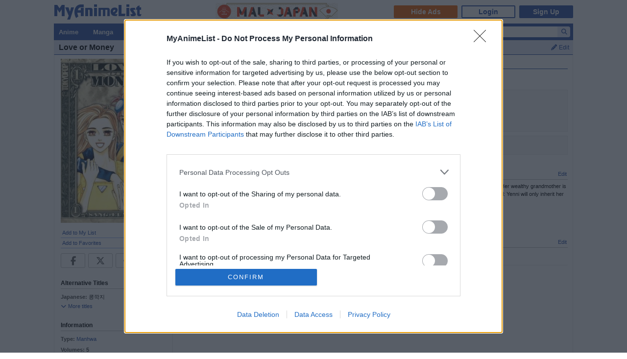

--- FILE ---
content_type: text/html; charset=utf-8
request_url: https://myanimelist.net/manga/435/Love_or_Money
body_size: 16073
content:

<!DOCTYPE html PUBLIC "-//W3C//DTD XHTML 1.0 Transitional//EN"
    "http://www.w3.org/TR/xhtml1/DTD/xhtml1-transitional.dtd">

<html lang="en" xmlns:og="http://ogp.me/ns#" xmlns:fb="http://www.facebook.com/2008/fbml" class="appearance-none">
<head>
    
<link rel="preconnect" href="//www.googletagmanager.com/" crossorigin="anonymous"/>
<link rel="preconnect" href="https://cdn.myanimelist.net" crossorigin="anonymous"/>
<title>
Love or Money | Manhwa - MyAnimeList.net
</title>
<meta name="description" content="Looking for information on the manga Love or Money? Find out more with MyAnimeList, the world&#039;s most active online anime and manga community and database. Yenni is a feisty and cute 15-year-old girl who is so obsessed with money that she runs a profitable loan sharking business at her school! Her wealthy grandmother is shocked at Yenni&#039;s behavior, and decides to change the financial arrangements for the money she&#039;s leaving to her granddaughter in her will: Yenni will only inherit her grandmother..." />

  
<meta name="keywords" content="anime, myanimelist, anime news, manga" />
  


    <meta property="og:locale" content="en_US"><meta property="fb:app_id" content="360769957454434"><meta property="og:site_name" content="MyAnimeList.net"><meta name="twitter:card" content="summary"><meta name="twitter:site" content="@myanimelist"><meta property="og:title" content="Love or Money"><meta property="og:type" content="books.book"><meta property="og:image" content="https://cdn.myanimelist.net/images/manga/2/12894.jpg"><meta name="twitter:image:src" content="https://cdn.myanimelist.net/r/360x360/images/manga/2/12894.jpg?s=f7863c22ab34846c06b2656ceb71d449"><meta property="og:url" content="https://myanimelist.net/manga/435/Love_or_Money"><meta property="og:description" content="Yenni is a feisty and cute 15-year-old girl who is so obsessed with money that she runs a profitable loan sharking business at her school! Her wealthy grandmother is shocked at Yenni&#039;s behavior, and decides to change the financial arrangements for the money she&#039;s leaving to her granddaughter in her will: Yenni will only inherit her grandmother&#039;s hefty fortune if she ceases the loan-sharking business ... and if she marries an honest man! If she fails, her grandmother&#039;s fortune will be given to her friend&#039;s grandson, so the pressure is on for Yenni to give up her usurious ways... (Source: Tokyopop)">


<meta name="referrer" content="default"><link rel="manifest" href="/manifest.json">

<meta name='csrf_token' content='a0d3357aaac146a29157606c600b901b46d67fe1'>
<meta name="fo-verify" content="1e927243-8e02-48e3-b098-a7b78c5b4e36"><meta name="viewport" content="initial-scale=1" /><link rel="preload" as="style" href="https://cdn.myanimelist.net/static/assets/css/pc/style-3c21a3cc27.css" />
<link rel="preload" as="style" href="https://cdn.myanimelist.net/static/assets/css/pc/dark-fa4e94c482.css" />
<link rel="preload" as="script" href="https://cdn.myanimelist.net/static/assets/js/pc/header-5a58ddf3b9.js" />
<link rel="preload" as="script" href="https://cdn.myanimelist.net/static/assets/js/pc/all-ff6ec08ea1.js" />

<link rel="stylesheet" type="text/css" href="https://cdn.myanimelist.net/static/assets/css/pc/style-3c21a3cc27.css" />
<link rel="stylesheet" type="text/css" href="https://cdn.myanimelist.net/static/assets/css/pc/dark-fa4e94c482.css" />

<script type="text/javascript" src="https://cdn.myanimelist.net/static/assets/js/pc/header-5a58ddf3b9.js"></script>
<script type="text/javascript" src="https://cdn.myanimelist.net/static/assets/js/pc/all-ff6ec08ea1.js" id="alljs" data-params='{&quot;origin_url&quot;:&quot;https:\/\/myanimelist.net&quot;}' async="async"></script>



<link rel="search" type="application/opensearchdescription+xml" href="https://myanimelist.net/plugins/myanimelist.xml" title="MyAnimeList" />

<link rel="shortcut icon" sizes="any" type="image/vnd.microsoft.icon" href="https://cdn.myanimelist.net/images/favicon.ico" />
<link rel="icon" sizes="any" type="image/svg+xml" href="https://cdn.myanimelist.net/images/favicon.svg" />

<meta name='recaptcha_site_key' content='6Ld_1aIZAAAAAF6bNdR67ICKIaeXLKlbhE7t2Qz4'>
<script>
window.GRECAPTCHA_SITE_KEY = '6Ld_1aIZAAAAAF6bNdR67ICKIaeXLKlbhE7t2Qz4';
</script>
<script src='https://www.google.com/recaptcha/api.js?render=6Ld_1aIZAAAAAF6bNdR67ICKIaeXLKlbhE7t2Qz4' async defer></script>
<link href="https://fonts.googleapis.com/css?family=Roboto:400,700&display=swap" rel="stylesheet"><script type="text/javascript" src="https://cdn.myanimelist.net/js/quantcast_choice.js?v=1769455253"></script>
<script type="text/javascript" src="https://cdn.myanimelist.net/js/cmp.js?v=1769455253"></script>
<script src="https://btloader.com/tag?o=5110059113906176&upapi=true" async></script>
<!--<script src="https://hb.vntsm.com/v3/live/ad-manager.min.js" type="text/javascript" data-site-id="65a1835ac178db4aeb9540ce" data-mode="scan" async></script>-->
<script>
  var clientDarkMode = window.matchMedia("(prefers-color-scheme:dark)").matches;
  let darkMode = false

  if (clientDarkMode) {
    if (!$('html').hasClass("appearance-light")) { // SystemSetting = Dark && MAL UserSettings != Light
      darkMode = true
    }
  } else if ($('html').hasClass("appearance-dark")) { // MAL UserSettings = Dark
    darkMode = true
  }

    if (darkMode) {
    $('html').addClass("dark-mode");
  }
    $(document).ready(function() {
    if (darkMode) {
      if($('.js-color-pc-constant').length){$('.js-color-pc-constant').addClass("color-pc-constant");}
    }
  });

    window.stripeConfig = {
    disabled: false,
    maintenanceMessage: ""
  };
</script>

</head>

<body onload=" " class="page-common "data-ms="true" data-country-code="US"  data-time="1769455253" >
<div id="myanimelist">

    
  
    <script type='text/javascript'>
    window.MAL.SkinAd.prepareForSkin('');
  </script>

    <div id="ad-skin-bg-left" class="ad-skin-side-outer ad-skin-side-bg bg-left">
    <div id="ad-skin-left" class="ad-skin-side left" style="display: none;">
      <div id="ad-skin-left-absolute-block">
        <div id="ad-skin-left-fixed-block"></div>
      </div>
    </div>
  </div>
        <div class="wrapper "><div id="headerSmall" class=""><a href="/" class="link-mal-logo">MyAnimeList.net</a>    <script>(deployads = window.deployads || []).disablePageSegmentSessionTracking = true; </script>
    <script>(deployads = window.deployads || []).pageSegment = 'manga_title_435';</script>


<script>
    var trackOutboundLink = function(url) {
        if (typeof ga !== 'undefined') {
            ga('send', 'event', 'outbound', 'click', url, {
                'transport': 'beacon',
                'hitCallback': function(){return true;}
            });
        }
    }
</script><div class="banner-header-anime-straming header-mini-banner" style="right:480px;">
  <a href="https://mxj.myanimelist.net/" onclick="trackOutboundLink('https://mxj.myanimelist.net/')">
  <img src="/c/img/images/event/20210527_MALxJAPAN_MiniBanner/500x72_miniBanner_B.png" width="250" height="36" alt="MAL x JAPAN" title="MAL x JAPAN">
</a>

</div>


<div id="header-menu" ><div class="header-menu-login"><a class="btn-mal-service ga-click ga-impression" data-ga-click-type="hide-ads" data-ga-impression-type="hide-ads"
             href="https://myanimelist.net/membership?_location=mal_h_u" onClick="ga_mal_banner()">Hide Ads</a><a class="btn-login" href="https://myanimelist.net/login.php?from=%2Fmanga%2F435%2FLove_or_Money" id="malLogin" onClick="ga_notlogin()">Login</a><a class="btn-signup" href="https://myanimelist.net/register.php?from=%2Fmanga%2F435%2FLove_or_Money" onClick="ga_registration()">Sign Up</a></div></div></div>  <div id="menu" class="">
    <div id="menu_right"><script type="text/x-template" id="incremental-result-item-anime"><div class="list anime" :class="{'focus': focus}"><a
            :href="url"
            class="clearfix logpose-search-content"
            data-l-search-content="true"
            :data-l-area-id="areaId"
            :data-l-module-id="moduleId"
            data-l-module-order="0"
            :data-l-content-id="item.id"
            :data-l-content-type="item.type"
            :data-l-content-order="index"
            data-l-track-view="false"
          ><div class="on" v-if="focus"><span class="image" :style="{'background-image': 'url(' + item.image_url + ')'}"></span><div class="info anime"><div class="name">${ item.name } <span class="media-type">(${ item.payload.media_type })</span></div><div class="extra-info">Aired: ${ item.payload.aired }<br>Score: ${ item.payload.score }<br>Status: ${ item.payload.status }</div></div></div><div class="off" v-if="!focus"><span class="image" :style="{'background-image': 'url(' + item.thumbnail_url + ')'}"></span><div class="info anime"><div class="name">${ item.name }</div><div class="media-type">(${ mediaTypeWithStartYear })</div></div></div></a></div></script><script type="text/x-template" id="incremental-result-item-manga"><div class="list manga" :class="{'focus': focus}"><a
            :href="url"
            class="clearfix logpose-search-content"
            data-l-search-content="true"
            :data-l-area-id="areaId"
            :data-l-module-id="moduleId"
            data-l-module-order="0"
            :data-l-content-id="item.id"
            :data-l-content-type="item.type"
            :data-l-content-order="index"
            data-l-track-view="false"
          ><div class="on" v-if="focus"><span class="image" :style="{'background-image': 'url(' + item.image_url + ')'}"></span><div class="info manga"><div class="name">${ item.name } <span class="media-type">(${ item.payload.media_type })</span></div><div class="extra-info">Published: ${ item.payload.published }<br>Score: ${ item.payload.score }<br>Status: ${ item.payload.status }</div></div></div><div class="off" v-if="!focus"><span class="image" :style="{'background-image': 'url(' + item.thumbnail_url + ')'}"></span><div class="info manga"><div class="name">${ item.name }</div><div class="media-type">(${ mediaTypeWithStartYear })</div></div></div></a></div></script><script type="text/x-template" id="incremental-result-item-character"><div class="list character" :class="{'focus': focus}"><a
            :href="url"
            class="clearfix logpose-search-content"
            data-l-search-content="true"
            :data-l-area-id="areaId"
            :data-l-module-id="moduleId"
            data-l-module-order="0"
            :data-l-content-id="item.id"
            :data-l-content-type="item.type"
            :data-l-content-order="index"
            data-l-track-view="false"
          ><div class="on" v-if="focus"><span class="image" :style="{'background-image': 'url(' + item.image_url + ')'}"></span><div class="info character"><div class="name"  v-html="item.name"></div><div class="extra-info"><ul class="related-works"><li v-for="work in item.payload.related_works" class="fs-i">- ${ work }</li></ul>Favorites: ${ item.payload.favorites }</div></div></div><div class="off" v-if="!focus"><span class="image" :style="{'background-image': 'url(' + item.thumbnail_url + ')'}"></span><div class="info character"><div class="name"  v-html="item.name"></div></div></div></a></div></script><script type="text/x-template" id="incremental-result-item-person"><div class="list person" :class="{'focus': focus}"><a
            :href="url"
            class="clearfix logpose-search-content"
            data-l-search-content="true"
            :data-l-area-id="areaId"
            :data-l-module-id="moduleId"
            data-l-module-order="0"
            :data-l-content-id="item.id"
            :data-l-content-type="item.type"
            :data-l-content-order="index"
            data-l-track-view="false"
          ><div class="on" v-if="focus"><span class="image" :style="{'background-image': 'url(' + item.image_url + ')'}"></span><div class="info person"><div class="name">${ item.name }</div><div class="extra-info"><span v-if="item.payload.alternative_name">${ item.payload.alternative_name }<br></span>Birthday: ${ item.payload.birthday }<br>Favorites: ${ item.payload.favorites }</div></div></div><div class="off" v-if="!focus"><span class="image" :style="{'background-image': 'url(' + item.thumbnail_url + ')'}"></span><div class="info person"><div class="name">${ item.name }</div></div></div></a></div></script><script type="text/x-template" id="incremental-result-item-company"><div class="list company" :class="{'focus': focus}"><a
            :href="url"
            class="clearfix logpose-search-content"
            data-l-search-content="true"
            :data-l-area-id="areaId"
            :data-l-module-id="moduleId"
            data-l-module-order="0"
            :data-l-content-id="item.id"
            :data-l-content-type="item.type"
            :data-l-content-order="index"
            data-l-track-view="false"
          ><div class="on" v-if="focus"><span class="image" :style="{'background-image': 'url(' + item.image_url + ')'}"></span><div class="info company"><div class="name">${ item.name }</div><div class="extra-info"><span v-if="item.payload.japanese">(${ item.payload.japanese })<br></span>
                        Anime titles: ${ item.payload.num_animes.toLocaleString() }<br>
                        Favorites: ${item.payload.favorites.toLocaleString()}
                    </div></div></div><div class="off" v-if="!focus"><span class="image" :style="{'background-image': 'url(' + item.thumbnail_url + ')'}"></span><div class="info company"><div class="name">${ item.name }</div></div></div></a></div></script><script type="text/x-template" id="incremental-result-item-store"><div class="list store" :class="{'focus': focus}"><a
            :href="url"
            class="clearfix logpose-search-content"
            data-l-search-content="true"
            :data-l-area-id="areaId"
            :data-l-module-id="moduleId"
            data-l-module-order="0"
            :data-l-content-id="item.id"
            :data-l-content-type="item.type"
            :data-l-content-order="index"
            data-l-track-view="false"
          ><div class="on" v-if="focus"><span class="image" :style="{'background-image': 'url(' + item.image_url + ')'}"></span><div class="info store"></div></div><div class="off" v-if="!focus"><span class="image" :style="{'background-image': 'url(' + item.thumbnail_url + ')'}"></span><div class="info store"></div></div></a></div></script><script type="text/x-template" id="incremental-result-item-club"><div class="list club" :class="{'focus': focus}"><a
            :href="url"
            class="clearfix logpose-search-content"
            data-l-search-content="true"
            :data-l-area-id="areaId"
            :data-l-module-id="moduleId"
            data-l-module-order="0"
            :data-l-content-id="item.id"
            :data-l-content-type="item.type"
            :data-l-content-order="index"
            data-l-track-view="false"
          ><div class="on" v-if="focus"><span class="image" :style="{'background-image': 'url(' + item.image_url + ')'}"></span><div class="info club"><div class="name">${ item.name }</div><div class="extra-info">Members: ${ item.payload.members }<br>Category: ${ item.payload.category }<br>Created by: ${ item.payload.created_by }</div></div></div><div class="off" v-if="!focus"><span class="image" :style="{'background-image': 'url(' + item.thumbnail_url + ')'}"></span><div class="info club"><div class="name">${ item.name }</div></div></div></a></div></script><script type="text/x-template" id="incremental-result-item-user"><div class="list user" :class="{'focus': focus}"><a
            :href="url"
            class="clearfix logpose-search-content"
            data-l-search-content="true"
            :data-l-area-id="areaId"
            :data-l-module-id="moduleId"
            data-l-module-order="0"
            :data-l-content-id="item.id"
            :data-l-content-type="item.type"
            :data-l-content-order="index"
            data-l-track-view="false"
          ><div class="on" v-if="focus"><span class="image" :style="{'background-image': 'url(' + item.image_url + ')'}"></span><div class="info user"><div class="name">${ item.name }</div><div class="extra-info"><span v-if="item.payload.authority">${ item.payload.authority }<br></span>Joined: ${ item.payload.joined }</div></div></div><div class="off" v-if="!focus"><span class="image" :style="{'background-image': 'url(' + item.thumbnail_url + ')'}"></span><div class="info user"><div class="name">${ item.name }</div></div></div></a></div></script><script type="text/x-template" id="incremental-result-item-news"><div class="list news" :class="{'focus': focus}"><a
            :href="url"
            class="clearfix logpose-search-content"
            data-l-search-content="true"
            :data-l-area-id="areaId"
            :data-l-module-id="moduleId"
            data-l-module-order="0"
            :data-l-content-id="item.id"
            :data-l-content-type="item.type"
            :data-l-content-order="index"
            data-l-track-view="false"
          ><div class="on" v-if="focus"><span class="image" :style="{'background-image': 'url(' + item.image_url + ')'}"></span><div class="info news"><div class="name">${ item.name }</div><div class="extra-info">${ item.payload.date }</div></div></div><div class="off" v-if="!focus"><span class="image" :style="{'background-image': 'url(' + item.thumbnail_url + ')'}"></span><div class="info news"><div class="name">${ item.name }</div><div class="media-type">${ item.payload.date }</div></div></div></a></div></script><script type="text/x-template" id="incremental-result-item-featured"><div class="list featured" :class="{'focus': focus}"><a
            :href="url"
            class="clearfix logpose-search-content"
            data-l-search-content="true"
            :data-l-area-id="areaId"
            :data-l-module-id="moduleId"
            data-l-module-order="0"
            :data-l-content-id="item.id"
            :data-l-content-type="item.type"
            :data-l-content-order="index"
            data-l-track-view="false"
          ><div class="on" v-if="focus"><span class="image" :style="{'background-image': 'url(' + item.image_url + ')'}"></span><div class="info featured"><div class="name">${ item.name }</div><div class="extra-info">${ item.payload.date }</div></div></div><div class="off" v-if="!focus"><span class="image" :style="{'background-image': 'url(' + item.thumbnail_url + ')'}"></span><div class="info featured"><div class="name">${ item.name }</div><div class="media-type">${ item.payload.date }</div></div></div></a></div></script><script type="text/x-template" id="incremental-result-item-forum"><div class="list forum" :class="{'focus': focus}"><a
            :href="url"
            class="clearfix logpose-search-content"
            data-l-search-content="true"
            :data-l-area-id="areaId"
            :data-l-module-id="moduleId"
            data-l-module-order="0"
            :data-l-content-id="item.id"
            :data-l-content-type="item.type"
            :data-l-content-order="index"
            data-l-track-view="false"
          ><div class="on" v-if="focus"><span class="image" :style="{'background-image': 'url(' + item.image_url + ')'}"></span><div class="info forum"><div class="name"><span v-show="item.payload.work_title">${ item.payload.work_title}
                      <i class="fa-solid fa-caret-right"></i></span> ${ item.name }</div><div class="extra-info">${ item.payload.date }<br><span>in ${ item.payload.category }</span></div></div></div><div class="off" v-if="!focus"><span class="image" :style="{'background-image': 'url(' + item.thumbnail_url + ')'}"></span><div class="info forum"><div class="name"><span v-show="item.payload.work_title">${ item.payload.work_title}
                      <i class="fa-solid fa-caret-right"></i></span> ${ item.name }</div><div class="media-type">${ item.payload.date }</div></div></div></a></div></script><script type="text/x-template" id="incremental-result-item-separator"><div class="list separator"><div class="separator"><span v-show="item.name == 'anime'">Anime</span><span v-show="item.name == 'manga'">Manga</span><span v-show="item.name == 'character'">Characters</span><span v-show="item.name == 'person'">People</span><span v-show="item.name == 'company'">Companies</span></div></div></script><div id="top-search-bar" class="js-color-pc-constant"><form id="searchBar" method="get" class="searchBar" @submit.prevent="jump()"><div class="form-select-outer fl-l"><select name="type" id="topSearchValue" class="inputtext" v-model="type"><option value="all">All</option><option value="anime">Anime</option><option value="manga">Manga</option><option value="character">Characters</option><option value="person">People</option><option value="company">Companies</option><option value="store">Manga Store</option><option value="news">News</option><option value="featured">Featured Articles</option><option value="forum">Forum</option><option value="club">Clubs</option><option value="user">Users</option></select></div><input v-model="keyword" id="topSearchText" type="search"
            data-l-area-id="header"
            name="topkeyword" class="inputtext fl-l logpose-search" placeholder="Search Anime, Manga, and more..."
            size="30" autocomplete="off"
            @keydown.up.prevent="moveSelection(-1)" @keydown.down.prevent="moveSelection(1)"
            @focus="isFocused = true" @blur="isFocused = false"><button id="topSearchButon" class="fl-l" :class="{'notActive': (keyword.length < 3)}" type="submit"><i class="fa-solid fa-magnifying-glass"></i></button></form><div id="topSearchResultList" class="incrementalSearchResultList" :style="{display: (showResult ? 'block' : 'none')}" @mousedown.prevent=""><div v-for="(item, i) in items" @mouseover="selection=i"><component :is="resolveComponent(item)" area-id="header" module-id="search" :item="item" :index="i" :focus="selection == i" :url="generateItemPageUrl(item)"></component></div><div class="list list-bottom" :class="{'focus': selection == -1}" @mouseover="selection = -1"
               :style="{display: (showViewAllLink ? 'block' : 'none')}"><a :href="resultPageUrl">
              View all results for <span class="fw-b">${ keyword }</span><i v-show="isRequesting" class="fa-solid fa-spinner fa-spin ml4"></i></a></div></div></div></div><div id="menu_left">
      <ul id="nav" class="js-color-pc-constant">
        <li class="small"><a href="#" class="non-link">Anime</a><ul class="x-wider">
            <li><a href="https://myanimelist.net/anime.php?_location=mal_h_m">Anime Search</a></li>
            <li><a href="https://myanimelist.net/topanime.php?_location=mal_h_m">Top Anime</a></li>
            <li><a href="https://myanimelist.net/anime/season?_location=mal_h_m">Seasonal Anime</a></li>
                        <li><a href="https://myanimelist.net/watch/episode?_location=mal_h_m_a">Videos</a></li>
            <li><a href="https://myanimelist.net/reviews.php?t=anime&amp;_location=mal_h_m">Reviews</a></li>
            <li><a href="https://myanimelist.net/recommendations.php?s=recentrecs&amp;t=anime&amp;_location=mal_h_m">Recommendations</a></li>
            <li><a href="https://myanimelist.net/forum?topicid=2196122&amp;_location=mal_h_m">2025 Challenge</a></li></ul>
        </li>
        <li class="small"><a href="#" class="non-link">Manga</a>
          <ul class="x-wider">
            <li><a href="https://myanimelist.net/manga.php?_location=mal_h_m">Manga Search</a></li>
            <li><a href="https://myanimelist.net/topmanga.php?_location=mal_h_m">Top Manga</a></li>
            <li><a href="https://myanimelist.net/manga/adapted?_location=mal_h_m" class="menu-new">Adapted to Anime</a></li>
            <li><a href="https://myanimelist.net/store?_location=mal_h_m">Manga Store</a></li>
            <li><a href="https://myanimelist.net/reviews.php?t=manga&amp;_location=mal_h_m">Reviews</a></li>
            <li><a href="https://myanimelist.net/recommendations.php?s=recentrecs&amp;t=manga&amp;_location=mal_h_m">Recommendations</a></li>
            <li><a href="https://myanimelist.net/forum?topicid=2205133&amp;_location=mal_h_m">2025 Challenge</a></li>
          </ul>
        </li>
        <li><a href="#" class="non-link">Community</a>
          <ul>
            <li><a href="https://myanimelist.net/stacks?_location=mal_h_m">Interest Stacks</a></li>
            <li><a href="https://myanimelist.net/forum/?_location=mal_h_m">Forums</a></li>
            <li><a href="https://myanimelist.net/clubs.php?_location=mal_h_m">Clubs</a></li>
            <li><a href="https://myanimelist.net/blog.php?_location=mal_h_m">Blogs</a></li>
            <li><a href="https://myanimelist.net/users.php?_location=mal_h_m">Users</a></li>
          </ul>
        </li>
        <li class="small2"><a href="#" class="non-link">Industry</a>
          <ul class="wider">
            <li><a href="https://myanimelist.net/news?_location=mal_h_m">News</a></li>
            <li><a href="https://myanimelist.net/featured?_location=mal_h_m">Featured Articles</a></li>
            <li><a href="https://myanimelist.net/people.php?_location=mal_h_m">People</a></li>
            <li><a href="https://myanimelist.net/character.php?_location=mal_h_m">Characters</a></li>
            <li><a href="https://myanimelist.net/company?_location=mal_h_m">Companies</a></li>
            <li><a href="https://mxj.myanimelist.net/?_location=mal_h_m">MAL×Japan</a></li>
          </ul>
        </li>
        <li class="small"><a href="#" class="non-link">Watch</a>
          <ul class="wider">
            <li><a href="https://myanimelist.net/watch/episode?_location=mal_h_m">Episode Videos</a></li>
            <li><a href="https://myanimelist.net/watch/promotion?_location=mal_h_m">Anime Trailers</a></li>
          </ul>
        </li>
        <li class="smaller"><a href="#" class="non-link">Read</a>
          <ul class="wider">
            <li><a href="https://myanimelist.net/store?_location=mal_h_m">Manga Store</a></li>
          </ul>
        </li>
        <li class="smaller"><a href="#" class="non-link">Help</a>
          <ul class="wide">
            <li><a href="https://myanimelist.net/about.php?_location=mal_h_m">About</a></li>
            <li><a href="https://myanimelist.net/about.php?go=support&amp;_location=mal_h_m">Support</a></li>
            <li><a href="https://myanimelist.net/advertising?_location=mal_h_m">Advertising</a></li>
            <li><a href="https://myanimelist.net/forum/?topicid=515949&amp;_location=mal_h_m">FAQ</a></li>
            <li><a href="https://myanimelist.net/modules.php?go=report&amp;_location=mal_h_m">Report</a></li>
            <li><a href="https://myanimelist.net/staff?_location=mal_h_m">Staff</a></li>
            <li><a class="ga-click ga-impression" data-ga-click-type="supporter-lp-menu" data-ga-impression-type="supporter-lp-menu"
              href="https://myanimelist.net/membership?_location=mal_h_m">MAL Supporter</a></li>
          </ul>
        </li>
        
            
      </ul>
    </div>  </div><div id="contentWrapper" itemscope itemtype="http://schema.org/Product"><div><h1 class="h1 edit-info">
      <span class="h1-title"><span itemprop="name">Love or Money</span></span><div class="header-right">
          <a href="https://myanimelist.net/login.php?from=%2Fmanga%2F435%2FLove_or_Money&amp;error=login_required" class="js-manga-edit-info-button"><i class="fa-solid fa-pencil mr4"></i>Edit</a>
<div id="editdiv" class="fw-n fs11">
  <form method="GET" action="https://myanimelist.net/dbchanges.php" class="di-i">
    <input type="hidden" name="mid" value="435">
    <div class="pb8">What would you like to edit?</div>
        <select name="t" id="t" class="inputtext"><option value="synopsis">Synopsis</option><option value="background">Background</option><option value="alternative_titles">Alternative Titles</option><option value="pic">Picture</option><option value="chapvol">Chapters/Volumes</option><option value="pubdates">Publishing Dates</option><option value="relations">Relations</option><option value="type">Type</option><option value="external_link">External Links</option></select>
     &nbsp;<input type="submit" value="Go" class="inputButton flat btn-middle">
  </form>
</div>
</div></h1></div><div id="content" >

<table border="0" cellpadding="0" cellspacing="0" width="100%">
<tr>
<td class="borderClass" width="225" style="border-width: 0 1px 0 0;" valign="top"><div class="leftside" style="width: 225px"><div style="text-align: center;"><a href="https://myanimelist.net/manga/435/Love_or_Money/pics"><img class="lazyload" data-src="https://cdn.myanimelist.net/images/manga/2/12894.jpg" alt="Love or Money" itemprop="image" class="ac"></a></div><div class="v-affiliate-amazon-button" data-v-ga-type="buy_manga_amazon_manga_title_left" data-v="null"></div><div class="profileRows pb0">                    <a href="https://myanimelist.net/ownlist/manga/add?selected_manga_id=435&amp;hideLayout=1&amp;click_type=list-add-manga-title-btn&amp;more_type=1" class="js-form-user-status js-form-user-status-btn Lightbox_AddEdit btn-addEdit-large btn-user-status-add-list ga-click ga-impression" onclick="dataLayer.push({'event':'ga-js-event','ga-js-event-type':'list-add-manga-title-btn'})" data-ga-click-type=list-add-manga-title-btn data-ga-impression-type=list-add-manga-title-btn>Add to My List</a></div>
    <div id="addtolist" class="addtolist-block js-manga-addtolist-block" style="display:none;">
        <input type="hidden" id="myinfo_manga_id" value="435"><table border="0" cellpadding="0" cellspacing="0" width="100%"><span class="notice_open_public pb4">* Your list is public by default.</span>
        <tr>
        <td class="spaceit">Status:</td>
        <td class="spaceit"><select id="myinfo_status" name="myinfo_status" class="inputtext js-manga-status-dropdown"><option value="1" >Reading</option><option value="2" >Completed</option><option value="3" >On-Hold</option><option value="4" >Dropped</option><option value="6" >Plan to Read</option></select></td>
        </tr>
        <tr>
        <td class="spaceit">Chap. Read:</td>
        <td class="spaceit"><input type="text" id="myinfo_chapters" size="3" maxlength="4" class="inputtext" value=""> / <span id="totalChaps">?</span></td>
        </tr>
        <tr>
        <td class="spaceit">Vol. Read:</td>
        <td class="spaceit"><input type="text" id="myinfo_volumes" size="3" maxlength="4" class="inputtext" value=""> / <span id="totalVols">5</span></td>
        </tr>
        <tr>
        <td class="spaceit">Your Score:</td>
        <td class="spaceit"><select id="myinfo_score" name="myinfo_score" class="inputtext"><option value="0">Select</option><option value="10" >(10) Masterpiece</option><option value="9" >(9) Great</option><option value="8" >(8) Very Good</option><option value="7" >(7) Good</option><option value="6" >(6) Fine</option><option value="5" >(5) Average</option><option value="4" >(4) Bad</option><option value="3" >(3) Very Bad</option><option value="2" >(2) Horrible</option><option value="1" >(1) Appalling</option></select></td>
        </tr>
        
        <tr>
          <td>&nbsp;</td>
          <td><input type="button" name="myinfo_submit" value="Add" class="inputButton js-manga-add-button"> <span id="addtolistresult"><a href="/ownlist/manga/add?selected_manga_id=435">Add Detailed Info</a></span></td>
		</tr>
		</table>
    <div id="myinfoDisplay" style="padding-left: 82px; margin-top: 3px;"></div>
		</div>
		<div id="profileRows" class="pt0"><a href="https://myanimelist.net/login.php?from=%2Fmanga%2F435%2FLove_or_Money&amp;error=login_required" style="font-weight: normal;"><span id="favOutput">Add to Favorites</span></a></div><div class="js-sns-icon-container icon-block "><a data-ga-network="facebook" data-ga-screen="Share Button Location: common" class="js-share-button-popup js-share-button-tracking sprite-icon-social icon-social icon-facebook" target="_blank" href="http://www.facebook.com/share.php?u=https%3A%2F%2Fmyanimelist.net%2Fmanga%2F435%2FLove_or_Money"><div class="ga-click" data-ga-click-type="share-facebook" data-ga-click-param=><i title="Facebook" class="fa-brands fa-facebook-f" data-ga-click-type="share-facebook" data-ga-click-param= ></i></div></a><a data-ga-network="twitter" data-ga-screen="Share Button Location: common" class="js-share-button-popup js-share-button-tracking sprite-icon-social icon-social icon-twitter" target="_blank" href="http://x.com/share?related=MyAnimeList.net&amp;via=myanimelist&amp;url=https%3A%2F%2Fmyanimelist.net%2Fmanga%2F435%2FLove_or_Money&amp;text=Love%20or%20Money&amp;hashtags=manga"><div class="ga-click" data-ga-click-type="share-twitter" data-ga-click-param=><i title="X" class="fa-brands fa-x-twitter" data-ga-click-type="share-twitter" data-ga-click-param=></i></div></a><a data-ga-network="reddit" data-ga-screen="Share Button Location: common" class="js-share-button-popup js-share-button-tracking sprite-icon-social icon-social icon-reddit" target="_blank" href="http://reddit.com/submit?url=https%3A%2F%2Fmyanimelist.net%2Fmanga%2F435%2FLove_or_Money&amp;title=Love%20or%20Money"><div class="ga-click" data-ga-click-type="share-reddit" data-ga-click-param=><i title="Reddit" class="fa-brands fa-reddit-alien" data-ga-click-type="share-reddit" data-ga-click-param=></i></div></a><a data-ga-network="tumblr" data-ga-screen="Share Button Location: common" class="js-share-button-popup js-share-button-tracking sprite-icon-social icon-social icon-tumblr" target="_blank" href="http://www.tumblr.com/share/link?url=https%3A%2F%2Fmyanimelist.net%2Fmanga%2F435%2FLove_or_Money&amp;name=Love%20or%20Money"><div class="ga-click" data-ga-click-type="share-tumblr" data-ga-click-param=><i title="Tumblr" class="fa-brands fa-tumblr" data-ga-click-type="share-tumblr" data-ga-click-param=></i></div></a></div><br><h2>Alternative Titles</h2><div class="spaceit_pad"><span class="dark_text">Japanese:</span> 콩깍지</div><div class="js-alternative-titles hide"><div class="spaceit_pad"><span class="dark_text">English:</span> Love or Money</div></div><a href="javascript:void(0);" class="js-manga-toggle-alternative-title-button"><i class="fa-solid fa-chevron-down mr4"></i>More titles</a><br><br><h2>Information</h2><div class="spaceit_pad"><span class="dark_text">Type:</span> <a href="/topmanga.php?type=manhwa">Manhwa</a></div>
<div class="spaceit_pad"><span class="dark_text">Volumes:</span> 5
</div>
<div class="spaceit_pad"><span class="dark_text">Chapters:</span> Unknown
</div>
<div class="spaceit_pad"><span class="dark_text">Status:</span> Finished</div>
<div class="spaceit_pad"><span class="dark_text">Published:</span>  2004 to ?</div>
                <div class="spaceit_pad">
                    <span class="dark_text">Demographic:</span>
                            <span itemprop="genre" style="display:none">Shoujo</span>
            <a href="/manga/genre/25/Shoujo" title="Shoujo">
                Shoujo</a>            </div>
    
<div class="spaceit_pad"><span class="dark_text">Serialization:</span>
    None</div><div class="spaceit_pad"><span class="dark_text">Authors:</span>
    <a href="/people/2384/Sang-Eun_Lee">Lee, Sang-Eun</a> (Story &amp; Art)</div><br>
<h2>Statistics</h2><div class="spaceit_pad po-r js-statistics-info di-i" data-id="info1" ><span class="dark_text">Score:</span> <span><span class="score-label score-na>">N/A</span><sup><small>1</small></sup> <small>(scored by - users)</small><div class="statistics-info info1"><small><sup>1</sup> indicates a <a href="javascript:void(0);" onclick="window.open('/info.php?go=topanime','topanime','menubar=no,scrollbars=no,status=no,width=500,height=380');">weighted score</a>.</small></div></div><div class="spaceit_pad po-r js-statistics-info di-ib" data-id="info2">  <span class="dark_text">Ranked:</span> #22019<sup><small>2</small></sup>  <div class="statistics-info info2"><small><sup>2</sup> based on the <a href="/topmanga.php">top manga</a> page. Please note that 'R18+' titles are excluded.</small></div></div><div class="spaceit_pad"><span class="dark_text">Popularity:</span> #33547</div>
<div class="spaceit_pad"><span class="dark_text">Members:</span> 304</div>
<div class="spaceit_pad"><span class="dark_text">Favorites:</span> 3</div>  <div class="clearfix mauto mt16" style="width:160px;padding-right10px;"></div></div></td><td valign="top" style="padding-left: 5px;"><div class="rightside js-scrollfix-bottom-rel"><div style="width:728px; margin:0 auto"></div>
	<a name="lower"></a>
	<div id="horiznav_nav" style="margin: 5px 0 10px 0;">
			<ul style="margin-right: 0; padding-right: 0;">
			<li><a href="/manga/435/Love_or_Money" class="horiznav_active">Details</a></li>
			<li><a  href="/manga/435/Love_or_Money/characters">Characters</a></li>
			<li><a  href="/manga/435/Love_or_Money/stats">Stats</a></li>
			<li><a  href="/manga/435/Love_or_Money/reviews">Reviews</a></li>
            <li><a  href="/manga/435/Love_or_Money/userrecs">Recommendations</a>
			<li><a  href="/manga/435/Love_or_Money/stacks">Interest Stacks</a>
			<li><a  href="/manga/435/Love_or_Money/news">News</a></li>
			<li><a  href="/manga/435/Love_or_Money/forum">Forum</a></li>
			<li><a  href="/manga/435/Love_or_Money/clubs">Clubs</a></li>
			<li><a  href="/manga/435/Love_or_Money/pics">Pictures</a></li>
			</ul>
	</div>
	


                    <div class="breadcrumb " itemscope itemtype="http://schema.org/BreadcrumbList"><div class="di-ib" itemprop="itemListElement" itemscope itemtype="http://schema.org/ListItem"><a href="https://myanimelist.net/" itemprop="item"><span itemprop="name">
              Top
            </span></a><meta itemprop="position" content="1"></div>&nbsp; &gt; &nbsp;<div class="di-ib" itemprop="itemListElement" itemscope itemtype="http://schema.org/ListItem"><a href="https://myanimelist.net/manga.php" itemprop="item"><span itemprop="name">
              Manga
            </span></a><meta itemprop="position" content="2"></div>&nbsp; &gt; &nbsp;<div class="di-ib" itemprop="itemListElement" itemscope itemtype="http://schema.org/ListItem"><a href="https://myanimelist.net/manga/435/Love_or_Money" itemprop="item"><span itemprop="name">
              Love or Money
            </span></a><meta itemprop="position" content="3"></div></div>



<table border="0" cellspacing="0" cellpadding="0" width="100%">
	<tr>
	<td valign="top" class="pb24"><div class="pb24"><div class="di-t w100 mt12"><div class="anime-detail-header-stats di-tc va-t"><div class="stats-block po-r clearfix"><div class="fl-l score" data-title="score" data-user="- users" title="indicates a weighted score. Please note that 'Not yet aired' titles are excluded."><div class="score-label score-na">N/A</div></div><div class="po-a di-ib ml12 pl20 pt8"><span class="numbers ranked" title="based on the top anime page. Please note that 'Not yet aired' and 'R18+' titles are excluded.">Ranked <strong>#22019</strong></span><span class="numbers popularity">Popularity <strong>#33547</strong></span><span class="numbers members">Members <strong>304</strong></span></div><div class="information-block"><span class="information type"><a href="https://myanimelist.net/topmanga.php?type=manhwa">Manhwa</a></span><span class="information studio author"><a href="/people/2384/Sang-Eun_Lee">Lee, Sang-Eun</a> (Story &amp; Art)
        </span></div></div><div class="user-status-block js-user-status-block fn-grey6 clearfix al mt8 po-r" data-type="manga"><input type="hidden" id="myinfo_anime_id" value="435"><a href="https://myanimelist.net/ownlist/manga/add?selected_manga_id=435&amp;hideLayout=1&amp;click_type=list-add-anime-title-btn-add-to-my-list&amp;more_type=1&amp;only_white=1" class="js-form-user-status js-form-user-status-btn Lightbox_AddEdit btn-addEdit-large btn-user-status-add-list ga-click btn-add-list-anim-ripple ga-impression" onclick="dataLayer.push({'event':'ga-js-event','ga-js-event-type':'list-add-anime-title-btn-add-to-my-list'})" data-ga-click-type=list-add-anime-title-btn-add-to-my-list data-ga-impression-type=list-add-anime-title-btn-add-to-my-list>Add to My List</a><div id="tooltip-block" style="display: none;"><div class="mal-btn-toolbar mt12"><a href="#" class="mal-btn outline secondary" data-status="1">Reading</a><a href="#" class="mal-btn outline secondary" data-status="2">Completed</a><a href="#" class="mal-btn outline secondary" data-status="6">Plan to Read</a></div></div><script type="text/javascript">
          (function($){
            $(window).on('load', ()=> {
                            $('#myanimelist .user-status-block a.js-form-user-status').malTooltip({
                header: 'Get started',
                body: '<p>Try making your own Manga List! (No sign-up required)</p>',
              })
                          })
          })(jQuery);
        </script><select name="myinfo_score" id="myinfo_score" class="form-user-score js-form-user-score ml8" disabled="disabled"><option selected="selected" value="0">Select</option><option value="10">(10) Masterpiece</option><option value="9">(9) Great</option><option value="8">(8) Very Good</option><option value="7">(7) Good</option><option value="6">(6) Fine</option><option value="5">(5) Average</option><option value="4">(4) Bad</option><option value="3">(3) Very Bad</option><option value="2">(2) Horrible</option><option value="1">(1) Appalling</option></select><div class="di-ib form-user-episode ml8 disabled">
        Volumes: <input type="text" id="myinfo_volumes" name="myinfo_volumes" class="inputtext js-user-episode-seen" value="0" disabled style="width:28px;">/<span id="totalVols" data-num="5">5</span><a href="javascript:void(0);" class="js-btn-count increase volume ml4"><i class="fa-solid fa-circle-plus"></i></a></div><div class="di-ib form-user-episode ml8 disabled">
        Chapters: <input type="text" id="myinfo_chapters" name="myinfo_chapters" class="inputtext js-user-episode-seen" value="0" disabled style="width:28px;">/<span id="totalChaps" data-num="0">?</span><a href="javascript:void(0);" class="js-btn-count increase chapter ml4"><i class="fa-solid fa-circle-plus"></i></a></div></div></div></div><div class="js-myinfo-error badresult-text al pb4" style="display:none;"></div>
</div><h2><div class="floatRightHeader"><a href="/dbchanges.php?mid=435&t=synopsis" style="font-weight: normal;">Edit</a></div>Synopsis</h2><span itemprop="description">Yenni is a feisty and cute 15-year-old girl who is so obsessed with money that she runs a profitable loan sharking business at her school! Her wealthy grandmother is shocked at Yenni's behavior, and decides to change the financial arrangements for the money she's leaving to her granddaughter in her will: Yenni will only inherit her grandmother's hefty fortune if she ceases the loan-sharking business ... and if she marries an honest man!<br />
If she fails, her grandmother's fortune will be given to her friend's grandson, so the pressure is on for Yenni to give up her usurious ways...<br />
<br />
(Source: Tokyopop)</span><h2 style="margin-top: 15px;"><div class="floatRightHeader"><a href="/dbchanges.php?mid=435&t=background" style="font-weight: normal;">Edit</a></div>Background</h2><i>Love or Money</i> was published in English by Tokyopop from December, 2004 to April 30, 2005.<div class="border_top" style="padding:16px 0px 0px 0px;margin:14px 0px 0px 0px;"><div style="padding: 20px 0 20px 40px; float: left; position: relative; z-index: 1;"><div class="sUaidzctQfngSNMH-pdatla">
      <div id="D_300x250_1" class="ad-sas mauto ac" data-ad-target="%7B%22manga_id%22%3A%5B435%5D%2C%22display%22%3A%5B%22details%22%5D%2C%22demographics%22%3A%5B25%5D%2C%22country%22%3A%5B%22US%22%5D%7D" data-ad-id="99455" data-ad-pid="1362562" data-ad-sid="394613" style="width:300px; height:250px;"></div>

    </div></div><div style="padding: 20px 40px 20px 0; float: right; position: relative;"><div class="sUaidzctQfngSNMH-pdatla">
      <div id="D_300x250_2" class="ad-sas mauto ac" data-ad-target="%7B%22manga_id%22%3A%5B435%5D%2C%22display%22%3A%5B%22details%22%5D%2C%22demographics%22%3A%5B25%5D%2C%22country%22%3A%5B%22US%22%5D%7D" data-ad-id="99456" data-ad-pid="1362562" data-ad-sid="394613" style="width:300px; height:250px;"></div><script data-moa-script src="//flsrv.net/o.js?uid=23b140d5852e4a8c34dcb7c5" type="text/javascript"></script>
    </div></div></div></td></tr><tr><td class="pb24">
<div class="widget-content">
    <h2><div class="floatRightHeader">
        <a href="https://mxj.myanimelist.net/" style="font-weight: normal; font-size: 11px;">Visit MALxJapan</a>
    </div>MALxJapan -More than just anime-</h2>
    <div class="widget mxj right">
  <div class="widget-header">
          </div>
  <div class="widget-content">
                        <a href="https://mxj.myanimelist.net/conbiz?utm_source=MAL&amp;utm_medium=title_mxj_conbiz">
                <div class="content anime-mxj">
                    <div class="image"><img src="https://cdn.myanimelist.net/resources/mxj_panel/2024/20241213014521_20241121005050_354x220@2x.png"></div>
                    <div class="text">Watch &quot;ConBiz!&quot; ー a new Japanese business entertainment program</div>
                </div>
            </a>
                    <a href="https://mxj.myanimelist.net/animeartacademy/?utm_source=MAL&amp;utm_medium=title_mxj_animeartacademy">
                <div class="content anime-mxj">
                    <div class="image"><img src="https://cdn.myanimelist.net/resources/mxj_panel/2026/20260106231923_2026-Free-Course-708x440.png"></div>
                    <div class="text">Anime Art Academy: Learn how to draw anime &amp; manga from Japanese pros🎨</div>
                </div>
            </a>
                    <a href="https://mxj.myanimelist.net/club/oshinoko/?utm_source=MAL&amp;utm_medium=title_mxj_oshinoko-club-event">
                <div class="content anime-mxj">
                    <div class="image"><img src="https://cdn.myanimelist.net/resources/mxj_panel/2023/20230411031517_354x220@2x (3).png"></div>
                    <div class="text">Join the【OSHI NO KO】Official MAL Club 🌟</div>
                </div>
            </a>
              </div>
</div>
</div>
</td></tr><tr><td class="pb24"><h2><div class="floatRightHeader"><a href="/manga/435/Love_or_Money/characters" style="font-weight: normal;">More characters</a></div>Characters</h2><div>No characters for this manga have been added to this title. Help improve our database by adding characters for this manga <a href="/panel.php?go=characters&do=add">here</a>.</div><br><br>
<h2>Reviews</h2>
<div class="manga-info-review__header mal-navbar">
  <div class="left">
    <a href="https://myanimelist.net/myreviews.php?mid=435&amp;go=write"><i class="fa-regular fa-square-plus"></i> Write review</a></div>
    <div class="center">
    <div class="review-ratio__box">
      <div class="recommended">
        <a
          href="https://myanimelist.net/manga/435/Love_or_Money/reviews?filter_check=1">
          <i class="fas fa-star"></i>
          <strong>0</strong>
          Recommended</a>
      </div>
      <div class="mixed-feelings">
        <a
          href="https://myanimelist.net/manga/435/Love_or_Money/reviews?filter_check=2">
          <i class="fas fa-star-half-stroke"></i>
          <strong>0</strong>
          Mixed Feelings</a>
      </div>
      <div class="not-recommended">
        <a
          href="https://myanimelist.net/manga/435/Love_or_Money/reviews?filter_check=3">
          <i class="far fa-star"></i>
          <strong>0</strong>
          Not Recommended</a>
      </div>
    </div>
    <div class="review-ratio__bar"
         data-recommended="0"
         data-mixed_feeling="0"
         data-not_recommended="0"
    >
      <div class="recommended__bar"
           style="width:0%"></div>
      <div class="mixed_feeling__bar"
           style="width:0%"></div>
      <div class="not_recommended__bar"
           style="width:0%"></div>
    </div>
  </div>
  <div class="right">
    <a href="https://myanimelist.net/manga/435/Love_or_Money/reviews"><i
        class="fa-solid fa-angle-right"></i> All reviews (<strong>0</strong>)</a>
  </div>
</div>
  <div class="mt8">
    No reviews have been submitted for this title. Be the first to make a review <a
      href="https://myanimelist.net/myreviews.php?mid=435&amp;go=write">here</a>!
  </div>
<br><div class="border_top" style="padding:16px 0px 0px 0px;margin:14px 0px 0px 0px;"><div style="padding: 20px 0 20px 40px; position: relative; z-index: 1; display: inline-block"><div class="sUaidzctQfngSNMH-pdatla">
      <div id="D_Manga_300x250_3" class="ad-sas mauto ac" data-ad-target="%7B%22manga_id%22%3A%5B435%5D%2C%22display%22%3A%5B%22details%22%5D%2C%22demographics%22%3A%5B25%5D%2C%22country%22%3A%5B%22US%22%5D%7D" data-ad-id="119516" data-ad-pid="1362562" data-ad-sid="394613" style="width:300px; height:250px;"></div>

    </div></div><div style="padding: 20px 40px 20px 0; float: right; position: relative; display: inline-block"><div class="sUaidzctQfngSNMH-pdatla">
      <div id="D_Manga_300x250_4" class="ad-sas mauto ac" data-ad-target="%7B%22manga_id%22%3A%5B435%5D%2C%22display%22%3A%5B%22details%22%5D%2C%22demographics%22%3A%5B25%5D%2C%22country%22%3A%5B%22US%22%5D%7D" data-ad-id="119517" data-ad-pid="1362562" data-ad-sid="394613" style="width:300px; height:250px;"></div>

    </div></div></div><div><div class="floatRightHeader"><a href="/manga/435/Love_or_Money/stacks">More stacks</a></div><h2>Interest Stacks</h2></div>    <div class="detail-stack-block">
      <div class="column-item">
        <a href="https://myanimelist.net/stacks/70613">
          <div class="img">
                          <div class="edge"><img src="https://cdn.myanimelist.net/images/manga/3/247887.webp"></div>
                                      <div class="edge"><img src="https://cdn.myanimelist.net/images/manga/3/270452.webp"></div>
                      </div>
        </a>
        <div class="detail">
          <div class="title"><a href="https://myanimelist.net/stacks/70613">2000s English-licensed Print-only Manhwa PT. 2</a></div>
          <div class="tag">
            <span class="by">by</span>
            <a href="https://myanimelist.net/profile/zedtronic">zedtronic</a>          </div>
          <div class="foot">
            <div class="stat">50 Entries&nbsp;&middot;&nbsp;14&nbsp;Restacks</div>
          </div>
        </div>
      </div>
    </div>

        <h2>
        <div class="floatRightHeader"><a href="/manga/435/Love_or_Money/userrecs">More recommendations</a></div>
        Recommendations</h2>
            <div class=""><div class="anime-slide-block" id="manga_recommendation" data-json='{"width":800,"btnWidth":40,"margin":8}'><div class="btn-anime-slide-side left"><span class="btn-inner"></span></div><div class="btn-anime-slide-side right"><span class="btn-inner"></span></div><div class="anime-slide-outer" style="height:140px;"><ul class="anime-slide js-anime-slide" data-slide="8"><li class="btn-anime" style="width:90px"
            title="Show Me The Money"><a href="https://myanimelist.net/recommendations/manga/435-1300" class="link bg-center ga-click"
             data-ga-click-type="manga-user-recommend"
             style="width:90px;height:140px;"><span class="title fs10">Show Me The Money</span><span
              class="users">1 User</span><img src="https://cdn.myanimelist.net/images/spacer.gif" data-src="https://cdn.myanimelist.net/r/90x140/images/manga/3/25105.webp?s=fe88b5a4184777d28687c720a0359d7f" data-srcset="https://cdn.myanimelist.net/r/90x140/images/manga/3/25105.webp?s=fe88b5a4184777d28687c720a0359d7f 1x,https://cdn.myanimelist.net/r/180x280/images/manga/3/25105.webp?s=0b3d9bd607de3c191ea5a9c1536d3ea6 2x" width="90" height="140" class="image lazyload" alt="Show Me The Money" border="0" ></a></li><li class="btn-anime auto" style="width:90px"
            title="Kimi no Unaji ni Kanpai!"><a href="https://myanimelist.net/manga/386/Kimi_no_Unaji_ni_Kanpai?suggestion" class="link bg-center ga-click" data-ga-click-type="manga-auto-recommend"
             style="width:90px;height:140px;"><span class="title fs10">Kimi no Unaji ni Kanpai!</span><span class="users">AutoRec</span><img src="https://cdn.myanimelist.net/images/spacer.gif" data-src="https://cdn.myanimelist.net/r/90x140/images/manga/3/11216.webp?s=b1da200a6c0c8158fcfca7a6df84fcdb" data-srcset="https://cdn.myanimelist.net/r/90x140/images/manga/3/11216.webp?s=b1da200a6c0c8158fcfca7a6df84fcdb 1x,https://cdn.myanimelist.net/r/180x280/images/manga/3/11216.webp?s=ff864f901f377833756bf523cc6b0ea3 2x" width="90" height="140" class="image lazyload" alt="Kimi no Unaji ni Kanpai!" border="0" ></a></li><li class="btn-anime auto" style="width:90px"
            title="Legend"><a href="https://myanimelist.net/manga/1628/Legend?suggestion" class="link bg-center ga-click" data-ga-click-type="manga-auto-recommend"
             style="width:90px;height:140px;"><span class="title fs10">Legend</span><span class="users">AutoRec</span><img src="https://cdn.myanimelist.net/images/spacer.gif" data-src="https://cdn.myanimelist.net/r/90x140/images/manga/2/1628.webp?s=def0221ae0d905631794ee0ea714a486" data-srcset="https://cdn.myanimelist.net/r/90x140/images/manga/2/1628.webp?s=def0221ae0d905631794ee0ea714a486 1x,https://cdn.myanimelist.net/r/180x280/images/manga/2/1628.webp?s=316b5632a78a7e7c903be446328ba4c9 2x" width="90" height="140" class="image lazyload" alt="Legend" border="0" ></a></li><li class="btn-anime auto" style="width:90px"
            title="Under the Glass Moon"><a href="https://myanimelist.net/manga/558/Under_the_Glass_Moon?suggestion" class="link bg-center ga-click" data-ga-click-type="manga-auto-recommend"
             style="width:90px;height:140px;"><span class="title fs10">Under the Glass Moon</span><span class="users">AutoRec</span><img src="https://cdn.myanimelist.net/images/spacer.gif" data-src="https://cdn.myanimelist.net/r/90x140/images/manga/2/1934.webp?s=3c3c2e35942753da172000546a4a6b51" data-srcset="https://cdn.myanimelist.net/r/90x140/images/manga/2/1934.webp?s=3c3c2e35942753da172000546a4a6b51 1x,https://cdn.myanimelist.net/r/180x280/images/manga/2/1934.webp?s=ac21432c8a1007a46d7230abbac1b42d 2x" width="90" height="140" class="image lazyload" alt="Under the Glass Moon" border="0" ></a></li><li class="btn-anime auto" style="width:90px"
            title="Cyber Planet 1999: HYPER☆Rune"><a href="https://myanimelist.net/manga/368/Cyber_Planet_1999__HYPER☆Rune?suggestion" class="link bg-center ga-click" data-ga-click-type="manga-auto-recommend"
             style="width:90px;height:140px;"><span class="title fs10">Cyber Planet 1999: HYPER☆Rune</span><span class="users">AutoRec</span><img src="https://cdn.myanimelist.net/images/spacer.gif" data-src="https://cdn.myanimelist.net/r/90x140/images/manga/2/1105.webp?s=dbe1c20c424c5f3f406658a5f24d887a" data-srcset="https://cdn.myanimelist.net/r/90x140/images/manga/2/1105.webp?s=dbe1c20c424c5f3f406658a5f24d887a 1x,https://cdn.myanimelist.net/r/180x280/images/manga/2/1105.webp?s=6c65223b4f3e722567dbb15b6056ca30 2x" width="90" height="140" class="image lazyload" alt="Cyber Planet 1999: HYPER☆Rune" border="0" ></a></li><li class="btn-anime auto" style="width:90px"
            title="11th Cat"><a href="https://myanimelist.net/manga/3227/11th_Cat?suggestion" class="link bg-center ga-click" data-ga-click-type="manga-auto-recommend"
             style="width:90px;height:140px;"><span class="title fs10">11th Cat</span><span class="users">AutoRec</span><img src="https://cdn.myanimelist.net/images/spacer.gif" data-src="https://cdn.myanimelist.net/r/90x140/images/manga/5/30204.webp?s=9015ef60fc5fdc0263bc4a16d82d7759" data-srcset="https://cdn.myanimelist.net/r/90x140/images/manga/5/30204.webp?s=9015ef60fc5fdc0263bc4a16d82d7759 1x,https://cdn.myanimelist.net/r/180x280/images/manga/5/30204.webp?s=821f285c6d6d4f30fda7efc4838591f8 2x" width="90" height="140" class="image lazyload" alt="11th Cat" border="0" ></a></li><li class="btn-anime auto" style="width:90px"
            title="Juunikyuu de Tsukamaete"><a href="https://myanimelist.net/manga/190/Juunikyuu_de_Tsukamaete?suggestion" class="link bg-center ga-click" data-ga-click-type="manga-auto-recommend"
             style="width:90px;height:140px;"><span class="title fs10">Juunikyuu de Tsukamaete</span><span class="users">AutoRec</span><img src="https://cdn.myanimelist.net/images/spacer.gif" data-src="https://cdn.myanimelist.net/r/90x140/images/manga/2/273992.webp?s=47826af96b4846e6320dd7d88380deb5" data-srcset="https://cdn.myanimelist.net/r/90x140/images/manga/2/273992.webp?s=47826af96b4846e6320dd7d88380deb5 1x,https://cdn.myanimelist.net/r/180x280/images/manga/2/273992.webp?s=3fe6cc535306948046925a6900969f75 2x" width="90" height="140" class="image lazyload" alt="Juunikyuu de Tsukamaete" border="0" ></a></li><li class="btn-anime auto" style="width:90px"
            title="Deai"><a href="https://myanimelist.net/manga/171/Deai?suggestion" class="link bg-center ga-click" data-ga-click-type="manga-auto-recommend"
             style="width:90px;height:140px;"><span class="title fs10">Deai</span><span class="users">AutoRec</span><img src="https://cdn.myanimelist.net/images/spacer.gif" data-src="https://cdn.myanimelist.net/r/90x140/images/manga/3/152535.webp?s=060ba0143ae650fe6583e9c06f81965e" data-srcset="https://cdn.myanimelist.net/r/90x140/images/manga/3/152535.webp?s=060ba0143ae650fe6583e9c06f81965e 1x,https://cdn.myanimelist.net/r/180x280/images/manga/3/152535.webp?s=fc1393800049c18cbe9aafee2b47e0ca 2x" width="90" height="140" class="image lazyload" alt="Deai" border="0" ></a></li><li class="btn-anime auto" style="width:90px"
            title="Fever"><a href="https://myanimelist.net/manga/315/Fever?suggestion" class="link bg-center ga-click" data-ga-click-type="manga-auto-recommend"
             style="width:90px;height:140px;"><span class="title fs10">Fever</span><span class="users">AutoRec</span><img src="https://cdn.myanimelist.net/images/spacer.gif" data-src="https://cdn.myanimelist.net/r/90x140/images/manga/1/152318.webp?s=29ba652c8612d731fdd781f2f6d1e29b" data-srcset="https://cdn.myanimelist.net/r/90x140/images/manga/1/152318.webp?s=29ba652c8612d731fdd781f2f6d1e29b 1x,https://cdn.myanimelist.net/r/180x280/images/manga/1/152318.webp?s=2035f5f05ea26c0a0ffd08385467e052 2x" width="90" height="140" class="image lazyload" alt="Fever" border="0" ></a></li><li class="btn-anime auto" style="width:90px"
            title="Bring it on!"><a href="https://myanimelist.net/manga/1635/Bring_it_on?suggestion" class="link bg-center ga-click" data-ga-click-type="manga-auto-recommend"
             style="width:90px;height:140px;"><span class="title fs10">Bring it on!</span><span class="users">AutoRec</span><img src="https://cdn.myanimelist.net/images/spacer.gif" data-src="https://cdn.myanimelist.net/r/90x140/images/manga/4/30260.webp?s=527518f23ab58d4d6f34cb055514a90a" data-srcset="https://cdn.myanimelist.net/r/90x140/images/manga/4/30260.webp?s=527518f23ab58d4d6f34cb055514a90a 1x,https://cdn.myanimelist.net/r/180x280/images/manga/4/30260.webp?s=63a8d99829cc991e87d9f213fbf18f8f 2x" width="90" height="140" class="image lazyload" alt="Bring it on!" border="0" ></a></li><li class="btn-anime auto" style="width:90px"
            title="Honey Mustard"><a href="https://myanimelist.net/manga/365/Honey_Mustard?suggestion" class="link bg-center ga-click" data-ga-click-type="manga-auto-recommend"
             style="width:90px;height:140px;"><span class="title fs10">Honey Mustard</span><span class="users">AutoRec</span><img src="https://cdn.myanimelist.net/images/spacer.gif" data-src="https://cdn.myanimelist.net/r/90x140/images/manga/3/152219.webp?s=6322bf3632258ab0e917566edad2b0d2" data-srcset="https://cdn.myanimelist.net/r/90x140/images/manga/3/152219.webp?s=6322bf3632258ab0e917566edad2b0d2 1x,https://cdn.myanimelist.net/r/180x280/images/manga/3/152219.webp?s=d0102cbbebe73a42edd98153cca539e8 2x" width="90" height="140" class="image lazyload" alt="Honey Mustard" border="0" ></a></li><li class="btn-anime auto" style="width:90px"
            title="Crossroad"><a href="https://myanimelist.net/manga/983/Crossroad?suggestion" class="link bg-center ga-click" data-ga-click-type="manga-auto-recommend"
             style="width:90px;height:140px;"><span class="title fs10">Crossroad</span><span class="users">AutoRec</span><img src="https://cdn.myanimelist.net/images/spacer.gif" data-src="https://cdn.myanimelist.net/r/90x140/images/manga/2/170617.webp?s=f96a43468691362993c13527c8bbd5d1" data-srcset="https://cdn.myanimelist.net/r/90x140/images/manga/2/170617.webp?s=f96a43468691362993c13527c8bbd5d1 1x,https://cdn.myanimelist.net/r/180x280/images/manga/2/170617.webp?s=ce57b63061ba8fec43ae445bf9aff87f 2x" width="90" height="140" class="image lazyload" alt="Crossroad" border="0" ></a></li><li class="btn-anime auto" style="width:90px"
            title="Tenshi no Kiss"><a href="https://myanimelist.net/manga/316/Tenshi_no_Kiss?suggestion" class="link bg-center ga-click" data-ga-click-type="manga-auto-recommend"
             style="width:90px;height:140px;"><span class="title fs10">Tenshi no Kiss</span><span class="users">AutoRec</span><img src="https://cdn.myanimelist.net/images/spacer.gif" data-src="https://cdn.myanimelist.net/r/90x140/images/manga/2/304018.webp?s=2cc0fcf88a99f1ba73318b1e4688c204" data-srcset="https://cdn.myanimelist.net/r/90x140/images/manga/2/304018.webp?s=2cc0fcf88a99f1ba73318b1e4688c204 1x,https://cdn.myanimelist.net/r/180x280/images/manga/2/304018.webp?s=073fc55f03ac79e43f87d4013d15a430 2x" width="90" height="140" class="image lazyload" alt="Tenshi no Kiss" border="0" ></a></li><li class="btn-anime auto" style="width:90px"
            title="Ark Angels"><a href="https://myanimelist.net/manga/127/Ark_Angels?suggestion" class="link bg-center ga-click" data-ga-click-type="manga-auto-recommend"
             style="width:90px;height:140px;"><span class="title fs10">Ark Angels</span><span class="users">AutoRec</span><img src="https://cdn.myanimelist.net/images/spacer.gif" data-src="https://cdn.myanimelist.net/r/90x140/images/manga/1/286805.webp?s=981a75fdb1adcd4167a6ab5cb167cf3d" data-srcset="https://cdn.myanimelist.net/r/90x140/images/manga/1/286805.webp?s=981a75fdb1adcd4167a6ab5cb167cf3d 1x,https://cdn.myanimelist.net/r/180x280/images/manga/1/286805.webp?s=dfed68bc34d4ab1a39ad2d6d0a9978f6 2x" width="90" height="140" class="image lazyload" alt="Ark Angels" border="0" ></a></li><li class="btn-anime auto" style="width:90px"
            title="The Kidnapping of Minja Jo&#039;s Boyfriend"><a href="https://myanimelist.net/manga/1847/The_Kidnapping_of_Minja_Jos_Boyfriend?suggestion" class="link bg-center ga-click" data-ga-click-type="manga-auto-recommend"
             style="width:90px;height:140px;"><span class="title fs10">The Kidnapping of Minja Jo&#039;s Boyfriend</span><span class="users">AutoRec</span><img src="https://cdn.myanimelist.net/images/spacer.gif" data-src="https://cdn.myanimelist.net/r/90x140/images/manga/3/5085.webp?s=5af69ef1d5113450ed9b32ab27ea5fdf" data-srcset="https://cdn.myanimelist.net/r/90x140/images/manga/3/5085.webp?s=5af69ef1d5113450ed9b32ab27ea5fdf 1x,https://cdn.myanimelist.net/r/180x280/images/manga/3/5085.webp?s=87e1f7713fda74c5c6a19717935386e6 2x" width="90" height="140" class="image lazyload" alt="The Kidnapping of Minja Jo&#039;s Boyfriend" border="0" ></a></li><li class="btn-anime auto" style="width:90px"
            title="Mekakushi no Kuni"><a href="https://myanimelist.net/manga/907/Mekakushi_no_Kuni?suggestion" class="link bg-center ga-click" data-ga-click-type="manga-auto-recommend"
             style="width:90px;height:140px;"><span class="title fs10">Mekakushi no Kuni</span><span class="users">AutoRec</span><img src="https://cdn.myanimelist.net/images/spacer.gif" data-src="https://cdn.myanimelist.net/r/90x140/images/manga/1/264108.webp?s=4529ad02855edab2ca2d16e9064bb9e6" data-srcset="https://cdn.myanimelist.net/r/90x140/images/manga/1/264108.webp?s=4529ad02855edab2ca2d16e9064bb9e6 1x,https://cdn.myanimelist.net/r/180x280/images/manga/1/264108.webp?s=6c6a8b1390143c635819d2d5c440b0c1 2x" width="90" height="140" class="image lazyload" alt="Mekakushi no Kuni" border="0" ></a></li></ul></div></div></div><br><h2><div class="floatRightHeader"><a href="/manga/435/Love_or_Money/news">More news</a></div>Recent News</h2><br><h2><div class="floatRightHeader"><a href="/manga/435/Love_or_Money/forum">More discussions</a></div>Recent Forum Discussion</h2><div class="page-forum">
    <table border="0" cellpadding="0" cellspacing="0" width="100%" id="forumTopics"><tr id="topicRow1" data-topic-id="303322">
                 <td class="forum_boardrow2" style="border-width: 0px 1px 1px 1px;" width="25" align="center" id="topicrow1"><a href="https://myanimelist.net/login.php?from=%2Fmanga%2F435%2FLove_or_Money&amp;error=login_required"><img class="lazyload" data-src="https://cdn.myanimelist.net/images/watch_n.gif" title="Topic is not being watched"></a></td>
                 <td class="forum_boardrow1 " style="border-width: 0px 1px 1px 0px;"> <a href="/forum/?topicid=303322" class="ga-click" data-ga-click-type="manga-recent-forum-discussion">Love or Money</a> <small></small><br><span class="forum_postusername"><a href="/profile/SymmetryFTW">SymmetryFTW</a></span> - <span class="lightLink">Jun 29, 2011</span></td>
              <td align="center" width="75" class="forum_boardrow2" style="border-width: 0px 1px 1px 0px;">0 replies</td><td align="right" width="130" class="forum_boardrow1" style="border-width: 0px 1px 1px 0px;" nowrap>by <a href="/profile/SymmetryFTW">SymmetryFTW</a> <a href="/forum/?topicid=303322&goto=lastpost" title="Go to the Last Post">&raquo;&raquo;</a><br>Jun 29, 2011 1:08 PM</td>
            </tr>
            <tr id="topicRow2" data-topic-id="53029">
                 <td class="forum_boardrow2" style="border-width: 0px 1px 1px 1px;" width="25" align="center" id="topicrow2"><a href="https://myanimelist.net/login.php?from=%2Fmanga%2F435%2FLove_or_Money&amp;error=login_required"><img class="lazyload" data-src="https://cdn.myanimelist.net/images/watch_n.gif" title="Topic is not being watched"></a></td>
                 <td class="forum_boardrow1 " style="border-width: 0px 1px 1px 0px;"> <a href="/forum/?topicid=53029" class="ga-click" data-ga-click-type="manga-recent-forum-discussion">A little help plz</a> <small></small><br><span class="forum_postusername"><a href="/profile/Phyli">Phyli</a></span> - <span class="lightLink">Nov 16, 2008</span></td>
              <td align="center" width="75" class="forum_boardrow2" style="border-width: 0px 1px 1px 0px;">3 replies</td><td align="right" width="130" class="forum_boardrow1" style="border-width: 0px 1px 1px 0px;" nowrap>by <a href="/profile/sundeath">sundeath</a> <a href="/forum/?topicid=53029&goto=lastpost" title="Go to the Last Post">&raquo;&raquo;</a><br>Aug 11, 2009 9:03 PM</td>
            </tr>
            </table></div><div style="padding:16px 0px 0px 0px;"><div style="width:728px; height:90px; margin:0 auto"></div></div><br><div class="sUaidzctQfngSNMH-pdatla">
      <script type="text/javascript" language="javascript" src="https://live.primis.tech/live/liveView.php?s=111427"></script> <div id="taboola-below-article-thumbnails-manga"></div> <script type="text/javascript">
  window._taboola = window._taboola || [];
  _taboola.push({
    mode: 'alternating-thumbnails-a',
    container: 'taboola-below-article-thumbnails-manga',
    placement: 'Below Article Thumbnails Manga',
    target_type: 'mix'
  });
</script>

    </div>
    </td>
    </tr>
    </table>
    </div>  <div class="mauto clearfix pt24" style="width:760px;">
    <div class="fl-l">
      </div>
      <div class="fl-r">
      </div>
    </div>

</td>
</tr>
</table>
<script type="text/javascript" src="//assets.pinterest.com/js/pinit.js" data-pin-hover="true"></script></div><!-- end of contentHome -->
</div><!-- end of contentWrapper -->


            
  


            
  

  <script>
    $(document).ready(function() {
      $(window).scroll(function() {
        var cHeight = $("#myanimelist").height();
        $("div[data-ad-sticky='manual']").each(function (i, o) {
          var aHeight = $(o).height();
          var aTop = $(o).parent().offset().top;
          if (window.pageYOffset >= (cHeight - aHeight)) {
            $(o).css("top", ((cHeight - aHeight) - window.pageYOffset) + "px");
          } else if (window.pageYOffset >= aTop) {
            $(o).addClass("sticky");
            $(o).css("top", "");
          } else {
            $(o).removeClass("sticky");
          }
        });
      });
    });
  </script>

<!--  control container height -->
<div style="clear:both;"></div>

<!-- end rightbody -->

</div><!-- wrapper -->


    <div id="ad-skin-bg-right" class="ad-skin-side-outer ad-skin-side-bg bg-right">
    <div id="ad-skin-right" class="ad-skin-side right" style="display: none;">
      <div id="ad-skin-right-absolute-block">
        <div id="ad-skin-right-fixed-block"></div>
      </div>
    </div>
  </div>
</div><!-- #myanimelist -->


<div class="footer-ranking">
  <div class="ranking-container">
          <div class="ranking-unit">
        <h3 class="title"><a href="https://myanimelist.net/topanime.php" class="view_more fl-r">More</a>Top Anime
        </h3>
        <ol>
                      <li>
              <span class="rank">1</span>
              <a href="https://myanimelist.net/anime/59978/Sousou_no_Frieren_2nd_Season">Sousou no Frieren 2nd Season</a>
            </li>
                      <li>
              <span class="rank">2</span>
              <a href="https://myanimelist.net/anime/52991/Sousou_no_Frieren">Sousou no Frieren</a>
            </li>
                      <li>
              <span class="rank">3</span>
              <a href="https://myanimelist.net/anime/57555/Chainsaw_Man_Movie__Reze-hen">Chainsaw Man Movie: Reze-hen</a>
            </li>
                      <li>
              <span class="rank">4</span>
              <a href="https://myanimelist.net/anime/5114/Fullmetal_Alchemist__Brotherhood">Fullmetal Alchemist: Brotherhood</a>
            </li>
                      <li>
              <span class="rank">5</span>
              <a href="https://myanimelist.net/anime/9253/Steins_Gate">Steins;Gate</a>
            </li>
                  </ol>
      </div>
          <div class="ranking-unit">
        <h3 class="title"><a href="https://myanimelist.net/topanime.php?type=airing" class="view_more fl-r">More</a>Top Airing Anime
        </h3>
        <ol>
                      <li>
              <span class="rank">1</span>
              <a href="https://myanimelist.net/anime/59978/Sousou_no_Frieren_2nd_Season">Sousou no Frieren 2nd Season</a>
            </li>
                      <li>
              <span class="rank">2</span>
              <a href="https://myanimelist.net/anime/21/One_Piece">One Piece</a>
            </li>
                      <li>
              <span class="rank">3</span>
              <a href="https://myanimelist.net/anime/57658/Jujutsu_Kaisen__Shimetsu_Kaiyuu_-_Zenpen">Jujutsu Kaisen: Shimetsu Kaiyuu - Zenpen</a>
            </li>
                      <li>
              <span class="rank">4</span>
              <a href="https://myanimelist.net/anime/50250/Chiikawa">Chiikawa</a>
            </li>
                      <li>
              <span class="rank">5</span>
              <a href="https://myanimelist.net/anime/55830/Fate_strange_Fake">Fate/strange Fake</a>
            </li>
                  </ol>
      </div>
          <div class="ranking-unit">
        <h3 class="title"><a href="https://myanimelist.net/character.php" class="view_more fl-r">More</a>Most Popular Characters
        </h3>
        <ol>
                      <li>
              <span class="rank">1</span>
              <a href="https://myanimelist.net/character/417/Lelouch_Lamperouge">Lamperouge, Lelouch</a>
            </li>
                      <li>
              <span class="rank">2</span>
              <a href="https://myanimelist.net/character/40/Luffy_Monkey_D">Monkey D., Luffy</a>
            </li>
                      <li>
              <span class="rank">3</span>
              <a href="https://myanimelist.net/character/45627/Levi">Levi</a>
            </li>
                      <li>
              <span class="rank">4</span>
              <a href="https://myanimelist.net/character/71/L_Lawliet">Lawliet, L</a>
            </li>
                      <li>
              <span class="rank">5</span>
              <a href="https://myanimelist.net/character/62/Zoro_Roronoa">Roronoa, Zoro</a>
            </li>
                  </ol>
      </div>
      </div>
</div>


<footer>
  <div id="footer-block">

    <div class="footer-link-icon-block">
            <div class="footer-social-media ac">
        <a target="_blank" class="icon-footer-sns" title="Follow @myanimelist on Facebook" href="https://www.facebook.com/OfficialMyAnimeList" rel="noreferrer"><i class="fa-brands fa-fw fa-facebook-square"></i></a>
        <a target="_blank" class="icon-footer-sns" title="Follow @myanimelist on Twitter" href="https://x.com/myanimelist" rel="noreferrer"><i class="fa-brands fa-fw fa-square-x-twitter"></i></a>
        <a target="_blank" class="icon-footer-sns" title="Follow @myanimelist on Instagram" href="https://www.instagram.com/myanimelistofficial/" rel="noreferrer"><i class="fa-brands fa-fw fa-instagram-square"></i></a>
        <a target="_blank" class="icon-footer-sns" title="Join Discord Chat" href="https://discord.gg/myanimelist" rel="noreferrer"><i class="fa-brands fa-fw fa-discord"></i></a>
      </div>

            <div class="footer-app ac"><a target="_blank" class="app-button appstore-button" href="https://apps.apple.com/us/app/myanimelist-official/id1469330778?md=8&amp;ct=pc_footer" rel="noreferrer">
          <img src="https://cdn.myanimelist.net/images/appli/badge_iOS.png" alt="App Store">
        </a><a target="_blank" class="app-button googleplay-button" href="https://play.google.com/store/apps/details?utm_campaign=pc_footer&amp;id=net.myanimelist.app&amp;utm_source=mal" rel="noreferrer">
          <img src="https://cdn.myanimelist.net/images/appli/badge_googleplay.png" alt="Google Play">
        </a>
      </div>

    </div>

    <div class="footer-link-block">
      <p class="footer-link home di-ib">
        <a href="https://myanimelist.net/">Home</a>
      </p>
      <p class="footer-link di-ib">
        <a href="https://myanimelist.net/about.php">About</a>
        <a href="https://myanimelist.net/pressroom">Press Room</a>
        <a href="https://myanimelist.net/about.php?go=contact">Support</a>
        <a href="https://myanimelist.net/advertising">Advertising</a>
        <a href="https://myanimelist.net/forum/?topicid=515949">FAQ</a>
        <a href="https://myanimelist.net/about/terms_of_use">Terms</a>
        <a href="https://myanimelist.net/about/privacy_policy">Privacy</a>
        <a href="#/" class="cmp-gdpr-only">Privacy Settings</a>
        <a href="#/" class="cmp-ccpa-only">Do Not Sell or Share my Personal Information</a>
        <a href="https://myanimelist.net/about/cookie_policy">Cookie</a>
        <a href="https://myanimelist.net/about/notice_at_collection">Notice at Collection</a>
        <a href="https://myanimelist.net/about/sitemap">Sitemap</a></p>
            <p class="footer-link login di-ib">
        <a href="https://myanimelist.net/login.php?from=%2Fmanga%2F435%2FLove_or_Money" id="malLogin" rel="nofollow">Login</a>
        <a href="https://myanimelist.net/register.php?from=%2Fmanga%2F435%2FLove_or_Money">Sign Up</a>
      </p>
          </div>

    <div class="footer-link-icon-block">
            <div class="footer-recommended ac">
        <a target="_blank" class="icon-recommended icon-tokyo-otaku-mode" href="http://otakumode.com/fb/5aO" rel="noopener">Tokyo Otaku Mode</a>
        <a target="_blank" class="icon-recommended icon-honeyfeed" href="https://www.honeyfeed.fm/" rel="noopener">Honeyfeed</a>
        <a target="_blank" class="icon-recommended icon-manga-store" href="https://myanimelist.net/store?_location=mal_f_m">Manga Store</a>
      </div>
    </div>

        
    <div id="copyright">
      MyAnimeList.net is a property of MyAnimeList Co., Ltd. &copy;2026 All Rights Reserved.
    </div>
    <div id="recaptcha-terms">
      This site is protected by reCAPTCHA and the Google <a href="https://policies.google.com/privacy" target="_blank" rel="noopener noreferrer">Privacy Policy</a> and <a href="https://policies.google.com/terms" target="_blank" rel="noopener noreferrer">Terms of Service</a> apply.
    </div>
  </div>
</footer>


<script>
    let appearanceModeString = '';
  var clientDarkMode = window.matchMedia("(prefers-color-scheme:dark)").matches;
  const appearanceMal = 'none';
  const appearanceClient = clientDarkMode ? 'dark' : 'light';
  appearanceModeString = `${appearanceMal}-${appearanceClient}`;
</script>
<script>
  window.dataLayer = window.dataLayer || [];
  dataLayer.push({
    'anime_temporary_list_num': 0,
    'manga_temporary_list_num': 0,
    'is_banned': 0,
    'banned_type': '',
    'banned_reason': '',
    'appearance': appearanceModeString
  });
</script>
<script>
  if (_et$) {
    _et$.init({
      click: [{
        selector: '.ga-click',
        event_parameters: ['data-ga-click-type', 'data-ga-click-param']
      }],
      impression: [{
        selector: '.ga-impression',
        event_parameters: ['data-ga-impression-type', 'data-ga-impression-param']
      }]
    });
  }
</script>

<script type="text/javascript">
  window.MAL.SLVK = "g4OvMLVOmEI3J8u7dt8f8+mAuualsqCo";
  window.MAL.CDN_URL = "https://cdn.myanimelist.net";

  window.MAL.CURRENT_TUTORIAL_STEP_ID = null;
  window.MAL.USER_NAME = ""
  window.MAL.FACEBOOK.APP_ID = "360769957454434"
  window.MAL.FACEBOOK.API_VERSION = "v2.12"
  
  window.MAL.GTM_ID = "WL4QW3G"

  window.MAL.GDPR_COOKIE_KEY = "m_gdpr_mdl_20250327"
</script>


<noscript><iframe src="https://www.googletagmanager.com/ns.html?id=GTM-WL4QW3G" height="0" width="0" style="display:none;visibility:hidden"></iframe></noscript></body>
</html>


--- FILE ---
content_type: text/html; charset=utf-8
request_url: https://www.google.com/recaptcha/api2/anchor?ar=1&k=6Ld_1aIZAAAAAF6bNdR67ICKIaeXLKlbhE7t2Qz4&co=aHR0cHM6Ly9teWFuaW1lbGlzdC5uZXQ6NDQz&hl=en&v=PoyoqOPhxBO7pBk68S4YbpHZ&size=invisible&anchor-ms=20000&execute-ms=30000&cb=mgfi2xvmhxxe
body_size: 48762
content:
<!DOCTYPE HTML><html dir="ltr" lang="en"><head><meta http-equiv="Content-Type" content="text/html; charset=UTF-8">
<meta http-equiv="X-UA-Compatible" content="IE=edge">
<title>reCAPTCHA</title>
<style type="text/css">
/* cyrillic-ext */
@font-face {
  font-family: 'Roboto';
  font-style: normal;
  font-weight: 400;
  font-stretch: 100%;
  src: url(//fonts.gstatic.com/s/roboto/v48/KFO7CnqEu92Fr1ME7kSn66aGLdTylUAMa3GUBHMdazTgWw.woff2) format('woff2');
  unicode-range: U+0460-052F, U+1C80-1C8A, U+20B4, U+2DE0-2DFF, U+A640-A69F, U+FE2E-FE2F;
}
/* cyrillic */
@font-face {
  font-family: 'Roboto';
  font-style: normal;
  font-weight: 400;
  font-stretch: 100%;
  src: url(//fonts.gstatic.com/s/roboto/v48/KFO7CnqEu92Fr1ME7kSn66aGLdTylUAMa3iUBHMdazTgWw.woff2) format('woff2');
  unicode-range: U+0301, U+0400-045F, U+0490-0491, U+04B0-04B1, U+2116;
}
/* greek-ext */
@font-face {
  font-family: 'Roboto';
  font-style: normal;
  font-weight: 400;
  font-stretch: 100%;
  src: url(//fonts.gstatic.com/s/roboto/v48/KFO7CnqEu92Fr1ME7kSn66aGLdTylUAMa3CUBHMdazTgWw.woff2) format('woff2');
  unicode-range: U+1F00-1FFF;
}
/* greek */
@font-face {
  font-family: 'Roboto';
  font-style: normal;
  font-weight: 400;
  font-stretch: 100%;
  src: url(//fonts.gstatic.com/s/roboto/v48/KFO7CnqEu92Fr1ME7kSn66aGLdTylUAMa3-UBHMdazTgWw.woff2) format('woff2');
  unicode-range: U+0370-0377, U+037A-037F, U+0384-038A, U+038C, U+038E-03A1, U+03A3-03FF;
}
/* math */
@font-face {
  font-family: 'Roboto';
  font-style: normal;
  font-weight: 400;
  font-stretch: 100%;
  src: url(//fonts.gstatic.com/s/roboto/v48/KFO7CnqEu92Fr1ME7kSn66aGLdTylUAMawCUBHMdazTgWw.woff2) format('woff2');
  unicode-range: U+0302-0303, U+0305, U+0307-0308, U+0310, U+0312, U+0315, U+031A, U+0326-0327, U+032C, U+032F-0330, U+0332-0333, U+0338, U+033A, U+0346, U+034D, U+0391-03A1, U+03A3-03A9, U+03B1-03C9, U+03D1, U+03D5-03D6, U+03F0-03F1, U+03F4-03F5, U+2016-2017, U+2034-2038, U+203C, U+2040, U+2043, U+2047, U+2050, U+2057, U+205F, U+2070-2071, U+2074-208E, U+2090-209C, U+20D0-20DC, U+20E1, U+20E5-20EF, U+2100-2112, U+2114-2115, U+2117-2121, U+2123-214F, U+2190, U+2192, U+2194-21AE, U+21B0-21E5, U+21F1-21F2, U+21F4-2211, U+2213-2214, U+2216-22FF, U+2308-230B, U+2310, U+2319, U+231C-2321, U+2336-237A, U+237C, U+2395, U+239B-23B7, U+23D0, U+23DC-23E1, U+2474-2475, U+25AF, U+25B3, U+25B7, U+25BD, U+25C1, U+25CA, U+25CC, U+25FB, U+266D-266F, U+27C0-27FF, U+2900-2AFF, U+2B0E-2B11, U+2B30-2B4C, U+2BFE, U+3030, U+FF5B, U+FF5D, U+1D400-1D7FF, U+1EE00-1EEFF;
}
/* symbols */
@font-face {
  font-family: 'Roboto';
  font-style: normal;
  font-weight: 400;
  font-stretch: 100%;
  src: url(//fonts.gstatic.com/s/roboto/v48/KFO7CnqEu92Fr1ME7kSn66aGLdTylUAMaxKUBHMdazTgWw.woff2) format('woff2');
  unicode-range: U+0001-000C, U+000E-001F, U+007F-009F, U+20DD-20E0, U+20E2-20E4, U+2150-218F, U+2190, U+2192, U+2194-2199, U+21AF, U+21E6-21F0, U+21F3, U+2218-2219, U+2299, U+22C4-22C6, U+2300-243F, U+2440-244A, U+2460-24FF, U+25A0-27BF, U+2800-28FF, U+2921-2922, U+2981, U+29BF, U+29EB, U+2B00-2BFF, U+4DC0-4DFF, U+FFF9-FFFB, U+10140-1018E, U+10190-1019C, U+101A0, U+101D0-101FD, U+102E0-102FB, U+10E60-10E7E, U+1D2C0-1D2D3, U+1D2E0-1D37F, U+1F000-1F0FF, U+1F100-1F1AD, U+1F1E6-1F1FF, U+1F30D-1F30F, U+1F315, U+1F31C, U+1F31E, U+1F320-1F32C, U+1F336, U+1F378, U+1F37D, U+1F382, U+1F393-1F39F, U+1F3A7-1F3A8, U+1F3AC-1F3AF, U+1F3C2, U+1F3C4-1F3C6, U+1F3CA-1F3CE, U+1F3D4-1F3E0, U+1F3ED, U+1F3F1-1F3F3, U+1F3F5-1F3F7, U+1F408, U+1F415, U+1F41F, U+1F426, U+1F43F, U+1F441-1F442, U+1F444, U+1F446-1F449, U+1F44C-1F44E, U+1F453, U+1F46A, U+1F47D, U+1F4A3, U+1F4B0, U+1F4B3, U+1F4B9, U+1F4BB, U+1F4BF, U+1F4C8-1F4CB, U+1F4D6, U+1F4DA, U+1F4DF, U+1F4E3-1F4E6, U+1F4EA-1F4ED, U+1F4F7, U+1F4F9-1F4FB, U+1F4FD-1F4FE, U+1F503, U+1F507-1F50B, U+1F50D, U+1F512-1F513, U+1F53E-1F54A, U+1F54F-1F5FA, U+1F610, U+1F650-1F67F, U+1F687, U+1F68D, U+1F691, U+1F694, U+1F698, U+1F6AD, U+1F6B2, U+1F6B9-1F6BA, U+1F6BC, U+1F6C6-1F6CF, U+1F6D3-1F6D7, U+1F6E0-1F6EA, U+1F6F0-1F6F3, U+1F6F7-1F6FC, U+1F700-1F7FF, U+1F800-1F80B, U+1F810-1F847, U+1F850-1F859, U+1F860-1F887, U+1F890-1F8AD, U+1F8B0-1F8BB, U+1F8C0-1F8C1, U+1F900-1F90B, U+1F93B, U+1F946, U+1F984, U+1F996, U+1F9E9, U+1FA00-1FA6F, U+1FA70-1FA7C, U+1FA80-1FA89, U+1FA8F-1FAC6, U+1FACE-1FADC, U+1FADF-1FAE9, U+1FAF0-1FAF8, U+1FB00-1FBFF;
}
/* vietnamese */
@font-face {
  font-family: 'Roboto';
  font-style: normal;
  font-weight: 400;
  font-stretch: 100%;
  src: url(//fonts.gstatic.com/s/roboto/v48/KFO7CnqEu92Fr1ME7kSn66aGLdTylUAMa3OUBHMdazTgWw.woff2) format('woff2');
  unicode-range: U+0102-0103, U+0110-0111, U+0128-0129, U+0168-0169, U+01A0-01A1, U+01AF-01B0, U+0300-0301, U+0303-0304, U+0308-0309, U+0323, U+0329, U+1EA0-1EF9, U+20AB;
}
/* latin-ext */
@font-face {
  font-family: 'Roboto';
  font-style: normal;
  font-weight: 400;
  font-stretch: 100%;
  src: url(//fonts.gstatic.com/s/roboto/v48/KFO7CnqEu92Fr1ME7kSn66aGLdTylUAMa3KUBHMdazTgWw.woff2) format('woff2');
  unicode-range: U+0100-02BA, U+02BD-02C5, U+02C7-02CC, U+02CE-02D7, U+02DD-02FF, U+0304, U+0308, U+0329, U+1D00-1DBF, U+1E00-1E9F, U+1EF2-1EFF, U+2020, U+20A0-20AB, U+20AD-20C0, U+2113, U+2C60-2C7F, U+A720-A7FF;
}
/* latin */
@font-face {
  font-family: 'Roboto';
  font-style: normal;
  font-weight: 400;
  font-stretch: 100%;
  src: url(//fonts.gstatic.com/s/roboto/v48/KFO7CnqEu92Fr1ME7kSn66aGLdTylUAMa3yUBHMdazQ.woff2) format('woff2');
  unicode-range: U+0000-00FF, U+0131, U+0152-0153, U+02BB-02BC, U+02C6, U+02DA, U+02DC, U+0304, U+0308, U+0329, U+2000-206F, U+20AC, U+2122, U+2191, U+2193, U+2212, U+2215, U+FEFF, U+FFFD;
}
/* cyrillic-ext */
@font-face {
  font-family: 'Roboto';
  font-style: normal;
  font-weight: 500;
  font-stretch: 100%;
  src: url(//fonts.gstatic.com/s/roboto/v48/KFO7CnqEu92Fr1ME7kSn66aGLdTylUAMa3GUBHMdazTgWw.woff2) format('woff2');
  unicode-range: U+0460-052F, U+1C80-1C8A, U+20B4, U+2DE0-2DFF, U+A640-A69F, U+FE2E-FE2F;
}
/* cyrillic */
@font-face {
  font-family: 'Roboto';
  font-style: normal;
  font-weight: 500;
  font-stretch: 100%;
  src: url(//fonts.gstatic.com/s/roboto/v48/KFO7CnqEu92Fr1ME7kSn66aGLdTylUAMa3iUBHMdazTgWw.woff2) format('woff2');
  unicode-range: U+0301, U+0400-045F, U+0490-0491, U+04B0-04B1, U+2116;
}
/* greek-ext */
@font-face {
  font-family: 'Roboto';
  font-style: normal;
  font-weight: 500;
  font-stretch: 100%;
  src: url(//fonts.gstatic.com/s/roboto/v48/KFO7CnqEu92Fr1ME7kSn66aGLdTylUAMa3CUBHMdazTgWw.woff2) format('woff2');
  unicode-range: U+1F00-1FFF;
}
/* greek */
@font-face {
  font-family: 'Roboto';
  font-style: normal;
  font-weight: 500;
  font-stretch: 100%;
  src: url(//fonts.gstatic.com/s/roboto/v48/KFO7CnqEu92Fr1ME7kSn66aGLdTylUAMa3-UBHMdazTgWw.woff2) format('woff2');
  unicode-range: U+0370-0377, U+037A-037F, U+0384-038A, U+038C, U+038E-03A1, U+03A3-03FF;
}
/* math */
@font-face {
  font-family: 'Roboto';
  font-style: normal;
  font-weight: 500;
  font-stretch: 100%;
  src: url(//fonts.gstatic.com/s/roboto/v48/KFO7CnqEu92Fr1ME7kSn66aGLdTylUAMawCUBHMdazTgWw.woff2) format('woff2');
  unicode-range: U+0302-0303, U+0305, U+0307-0308, U+0310, U+0312, U+0315, U+031A, U+0326-0327, U+032C, U+032F-0330, U+0332-0333, U+0338, U+033A, U+0346, U+034D, U+0391-03A1, U+03A3-03A9, U+03B1-03C9, U+03D1, U+03D5-03D6, U+03F0-03F1, U+03F4-03F5, U+2016-2017, U+2034-2038, U+203C, U+2040, U+2043, U+2047, U+2050, U+2057, U+205F, U+2070-2071, U+2074-208E, U+2090-209C, U+20D0-20DC, U+20E1, U+20E5-20EF, U+2100-2112, U+2114-2115, U+2117-2121, U+2123-214F, U+2190, U+2192, U+2194-21AE, U+21B0-21E5, U+21F1-21F2, U+21F4-2211, U+2213-2214, U+2216-22FF, U+2308-230B, U+2310, U+2319, U+231C-2321, U+2336-237A, U+237C, U+2395, U+239B-23B7, U+23D0, U+23DC-23E1, U+2474-2475, U+25AF, U+25B3, U+25B7, U+25BD, U+25C1, U+25CA, U+25CC, U+25FB, U+266D-266F, U+27C0-27FF, U+2900-2AFF, U+2B0E-2B11, U+2B30-2B4C, U+2BFE, U+3030, U+FF5B, U+FF5D, U+1D400-1D7FF, U+1EE00-1EEFF;
}
/* symbols */
@font-face {
  font-family: 'Roboto';
  font-style: normal;
  font-weight: 500;
  font-stretch: 100%;
  src: url(//fonts.gstatic.com/s/roboto/v48/KFO7CnqEu92Fr1ME7kSn66aGLdTylUAMaxKUBHMdazTgWw.woff2) format('woff2');
  unicode-range: U+0001-000C, U+000E-001F, U+007F-009F, U+20DD-20E0, U+20E2-20E4, U+2150-218F, U+2190, U+2192, U+2194-2199, U+21AF, U+21E6-21F0, U+21F3, U+2218-2219, U+2299, U+22C4-22C6, U+2300-243F, U+2440-244A, U+2460-24FF, U+25A0-27BF, U+2800-28FF, U+2921-2922, U+2981, U+29BF, U+29EB, U+2B00-2BFF, U+4DC0-4DFF, U+FFF9-FFFB, U+10140-1018E, U+10190-1019C, U+101A0, U+101D0-101FD, U+102E0-102FB, U+10E60-10E7E, U+1D2C0-1D2D3, U+1D2E0-1D37F, U+1F000-1F0FF, U+1F100-1F1AD, U+1F1E6-1F1FF, U+1F30D-1F30F, U+1F315, U+1F31C, U+1F31E, U+1F320-1F32C, U+1F336, U+1F378, U+1F37D, U+1F382, U+1F393-1F39F, U+1F3A7-1F3A8, U+1F3AC-1F3AF, U+1F3C2, U+1F3C4-1F3C6, U+1F3CA-1F3CE, U+1F3D4-1F3E0, U+1F3ED, U+1F3F1-1F3F3, U+1F3F5-1F3F7, U+1F408, U+1F415, U+1F41F, U+1F426, U+1F43F, U+1F441-1F442, U+1F444, U+1F446-1F449, U+1F44C-1F44E, U+1F453, U+1F46A, U+1F47D, U+1F4A3, U+1F4B0, U+1F4B3, U+1F4B9, U+1F4BB, U+1F4BF, U+1F4C8-1F4CB, U+1F4D6, U+1F4DA, U+1F4DF, U+1F4E3-1F4E6, U+1F4EA-1F4ED, U+1F4F7, U+1F4F9-1F4FB, U+1F4FD-1F4FE, U+1F503, U+1F507-1F50B, U+1F50D, U+1F512-1F513, U+1F53E-1F54A, U+1F54F-1F5FA, U+1F610, U+1F650-1F67F, U+1F687, U+1F68D, U+1F691, U+1F694, U+1F698, U+1F6AD, U+1F6B2, U+1F6B9-1F6BA, U+1F6BC, U+1F6C6-1F6CF, U+1F6D3-1F6D7, U+1F6E0-1F6EA, U+1F6F0-1F6F3, U+1F6F7-1F6FC, U+1F700-1F7FF, U+1F800-1F80B, U+1F810-1F847, U+1F850-1F859, U+1F860-1F887, U+1F890-1F8AD, U+1F8B0-1F8BB, U+1F8C0-1F8C1, U+1F900-1F90B, U+1F93B, U+1F946, U+1F984, U+1F996, U+1F9E9, U+1FA00-1FA6F, U+1FA70-1FA7C, U+1FA80-1FA89, U+1FA8F-1FAC6, U+1FACE-1FADC, U+1FADF-1FAE9, U+1FAF0-1FAF8, U+1FB00-1FBFF;
}
/* vietnamese */
@font-face {
  font-family: 'Roboto';
  font-style: normal;
  font-weight: 500;
  font-stretch: 100%;
  src: url(//fonts.gstatic.com/s/roboto/v48/KFO7CnqEu92Fr1ME7kSn66aGLdTylUAMa3OUBHMdazTgWw.woff2) format('woff2');
  unicode-range: U+0102-0103, U+0110-0111, U+0128-0129, U+0168-0169, U+01A0-01A1, U+01AF-01B0, U+0300-0301, U+0303-0304, U+0308-0309, U+0323, U+0329, U+1EA0-1EF9, U+20AB;
}
/* latin-ext */
@font-face {
  font-family: 'Roboto';
  font-style: normal;
  font-weight: 500;
  font-stretch: 100%;
  src: url(//fonts.gstatic.com/s/roboto/v48/KFO7CnqEu92Fr1ME7kSn66aGLdTylUAMa3KUBHMdazTgWw.woff2) format('woff2');
  unicode-range: U+0100-02BA, U+02BD-02C5, U+02C7-02CC, U+02CE-02D7, U+02DD-02FF, U+0304, U+0308, U+0329, U+1D00-1DBF, U+1E00-1E9F, U+1EF2-1EFF, U+2020, U+20A0-20AB, U+20AD-20C0, U+2113, U+2C60-2C7F, U+A720-A7FF;
}
/* latin */
@font-face {
  font-family: 'Roboto';
  font-style: normal;
  font-weight: 500;
  font-stretch: 100%;
  src: url(//fonts.gstatic.com/s/roboto/v48/KFO7CnqEu92Fr1ME7kSn66aGLdTylUAMa3yUBHMdazQ.woff2) format('woff2');
  unicode-range: U+0000-00FF, U+0131, U+0152-0153, U+02BB-02BC, U+02C6, U+02DA, U+02DC, U+0304, U+0308, U+0329, U+2000-206F, U+20AC, U+2122, U+2191, U+2193, U+2212, U+2215, U+FEFF, U+FFFD;
}
/* cyrillic-ext */
@font-face {
  font-family: 'Roboto';
  font-style: normal;
  font-weight: 900;
  font-stretch: 100%;
  src: url(//fonts.gstatic.com/s/roboto/v48/KFO7CnqEu92Fr1ME7kSn66aGLdTylUAMa3GUBHMdazTgWw.woff2) format('woff2');
  unicode-range: U+0460-052F, U+1C80-1C8A, U+20B4, U+2DE0-2DFF, U+A640-A69F, U+FE2E-FE2F;
}
/* cyrillic */
@font-face {
  font-family: 'Roboto';
  font-style: normal;
  font-weight: 900;
  font-stretch: 100%;
  src: url(//fonts.gstatic.com/s/roboto/v48/KFO7CnqEu92Fr1ME7kSn66aGLdTylUAMa3iUBHMdazTgWw.woff2) format('woff2');
  unicode-range: U+0301, U+0400-045F, U+0490-0491, U+04B0-04B1, U+2116;
}
/* greek-ext */
@font-face {
  font-family: 'Roboto';
  font-style: normal;
  font-weight: 900;
  font-stretch: 100%;
  src: url(//fonts.gstatic.com/s/roboto/v48/KFO7CnqEu92Fr1ME7kSn66aGLdTylUAMa3CUBHMdazTgWw.woff2) format('woff2');
  unicode-range: U+1F00-1FFF;
}
/* greek */
@font-face {
  font-family: 'Roboto';
  font-style: normal;
  font-weight: 900;
  font-stretch: 100%;
  src: url(//fonts.gstatic.com/s/roboto/v48/KFO7CnqEu92Fr1ME7kSn66aGLdTylUAMa3-UBHMdazTgWw.woff2) format('woff2');
  unicode-range: U+0370-0377, U+037A-037F, U+0384-038A, U+038C, U+038E-03A1, U+03A3-03FF;
}
/* math */
@font-face {
  font-family: 'Roboto';
  font-style: normal;
  font-weight: 900;
  font-stretch: 100%;
  src: url(//fonts.gstatic.com/s/roboto/v48/KFO7CnqEu92Fr1ME7kSn66aGLdTylUAMawCUBHMdazTgWw.woff2) format('woff2');
  unicode-range: U+0302-0303, U+0305, U+0307-0308, U+0310, U+0312, U+0315, U+031A, U+0326-0327, U+032C, U+032F-0330, U+0332-0333, U+0338, U+033A, U+0346, U+034D, U+0391-03A1, U+03A3-03A9, U+03B1-03C9, U+03D1, U+03D5-03D6, U+03F0-03F1, U+03F4-03F5, U+2016-2017, U+2034-2038, U+203C, U+2040, U+2043, U+2047, U+2050, U+2057, U+205F, U+2070-2071, U+2074-208E, U+2090-209C, U+20D0-20DC, U+20E1, U+20E5-20EF, U+2100-2112, U+2114-2115, U+2117-2121, U+2123-214F, U+2190, U+2192, U+2194-21AE, U+21B0-21E5, U+21F1-21F2, U+21F4-2211, U+2213-2214, U+2216-22FF, U+2308-230B, U+2310, U+2319, U+231C-2321, U+2336-237A, U+237C, U+2395, U+239B-23B7, U+23D0, U+23DC-23E1, U+2474-2475, U+25AF, U+25B3, U+25B7, U+25BD, U+25C1, U+25CA, U+25CC, U+25FB, U+266D-266F, U+27C0-27FF, U+2900-2AFF, U+2B0E-2B11, U+2B30-2B4C, U+2BFE, U+3030, U+FF5B, U+FF5D, U+1D400-1D7FF, U+1EE00-1EEFF;
}
/* symbols */
@font-face {
  font-family: 'Roboto';
  font-style: normal;
  font-weight: 900;
  font-stretch: 100%;
  src: url(//fonts.gstatic.com/s/roboto/v48/KFO7CnqEu92Fr1ME7kSn66aGLdTylUAMaxKUBHMdazTgWw.woff2) format('woff2');
  unicode-range: U+0001-000C, U+000E-001F, U+007F-009F, U+20DD-20E0, U+20E2-20E4, U+2150-218F, U+2190, U+2192, U+2194-2199, U+21AF, U+21E6-21F0, U+21F3, U+2218-2219, U+2299, U+22C4-22C6, U+2300-243F, U+2440-244A, U+2460-24FF, U+25A0-27BF, U+2800-28FF, U+2921-2922, U+2981, U+29BF, U+29EB, U+2B00-2BFF, U+4DC0-4DFF, U+FFF9-FFFB, U+10140-1018E, U+10190-1019C, U+101A0, U+101D0-101FD, U+102E0-102FB, U+10E60-10E7E, U+1D2C0-1D2D3, U+1D2E0-1D37F, U+1F000-1F0FF, U+1F100-1F1AD, U+1F1E6-1F1FF, U+1F30D-1F30F, U+1F315, U+1F31C, U+1F31E, U+1F320-1F32C, U+1F336, U+1F378, U+1F37D, U+1F382, U+1F393-1F39F, U+1F3A7-1F3A8, U+1F3AC-1F3AF, U+1F3C2, U+1F3C4-1F3C6, U+1F3CA-1F3CE, U+1F3D4-1F3E0, U+1F3ED, U+1F3F1-1F3F3, U+1F3F5-1F3F7, U+1F408, U+1F415, U+1F41F, U+1F426, U+1F43F, U+1F441-1F442, U+1F444, U+1F446-1F449, U+1F44C-1F44E, U+1F453, U+1F46A, U+1F47D, U+1F4A3, U+1F4B0, U+1F4B3, U+1F4B9, U+1F4BB, U+1F4BF, U+1F4C8-1F4CB, U+1F4D6, U+1F4DA, U+1F4DF, U+1F4E3-1F4E6, U+1F4EA-1F4ED, U+1F4F7, U+1F4F9-1F4FB, U+1F4FD-1F4FE, U+1F503, U+1F507-1F50B, U+1F50D, U+1F512-1F513, U+1F53E-1F54A, U+1F54F-1F5FA, U+1F610, U+1F650-1F67F, U+1F687, U+1F68D, U+1F691, U+1F694, U+1F698, U+1F6AD, U+1F6B2, U+1F6B9-1F6BA, U+1F6BC, U+1F6C6-1F6CF, U+1F6D3-1F6D7, U+1F6E0-1F6EA, U+1F6F0-1F6F3, U+1F6F7-1F6FC, U+1F700-1F7FF, U+1F800-1F80B, U+1F810-1F847, U+1F850-1F859, U+1F860-1F887, U+1F890-1F8AD, U+1F8B0-1F8BB, U+1F8C0-1F8C1, U+1F900-1F90B, U+1F93B, U+1F946, U+1F984, U+1F996, U+1F9E9, U+1FA00-1FA6F, U+1FA70-1FA7C, U+1FA80-1FA89, U+1FA8F-1FAC6, U+1FACE-1FADC, U+1FADF-1FAE9, U+1FAF0-1FAF8, U+1FB00-1FBFF;
}
/* vietnamese */
@font-face {
  font-family: 'Roboto';
  font-style: normal;
  font-weight: 900;
  font-stretch: 100%;
  src: url(//fonts.gstatic.com/s/roboto/v48/KFO7CnqEu92Fr1ME7kSn66aGLdTylUAMa3OUBHMdazTgWw.woff2) format('woff2');
  unicode-range: U+0102-0103, U+0110-0111, U+0128-0129, U+0168-0169, U+01A0-01A1, U+01AF-01B0, U+0300-0301, U+0303-0304, U+0308-0309, U+0323, U+0329, U+1EA0-1EF9, U+20AB;
}
/* latin-ext */
@font-face {
  font-family: 'Roboto';
  font-style: normal;
  font-weight: 900;
  font-stretch: 100%;
  src: url(//fonts.gstatic.com/s/roboto/v48/KFO7CnqEu92Fr1ME7kSn66aGLdTylUAMa3KUBHMdazTgWw.woff2) format('woff2');
  unicode-range: U+0100-02BA, U+02BD-02C5, U+02C7-02CC, U+02CE-02D7, U+02DD-02FF, U+0304, U+0308, U+0329, U+1D00-1DBF, U+1E00-1E9F, U+1EF2-1EFF, U+2020, U+20A0-20AB, U+20AD-20C0, U+2113, U+2C60-2C7F, U+A720-A7FF;
}
/* latin */
@font-face {
  font-family: 'Roboto';
  font-style: normal;
  font-weight: 900;
  font-stretch: 100%;
  src: url(//fonts.gstatic.com/s/roboto/v48/KFO7CnqEu92Fr1ME7kSn66aGLdTylUAMa3yUBHMdazQ.woff2) format('woff2');
  unicode-range: U+0000-00FF, U+0131, U+0152-0153, U+02BB-02BC, U+02C6, U+02DA, U+02DC, U+0304, U+0308, U+0329, U+2000-206F, U+20AC, U+2122, U+2191, U+2193, U+2212, U+2215, U+FEFF, U+FFFD;
}

</style>
<link rel="stylesheet" type="text/css" href="https://www.gstatic.com/recaptcha/releases/PoyoqOPhxBO7pBk68S4YbpHZ/styles__ltr.css">
<script nonce="KDc1fynYl_jd_pOm_zaqQg" type="text/javascript">window['__recaptcha_api'] = 'https://www.google.com/recaptcha/api2/';</script>
<script type="text/javascript" src="https://www.gstatic.com/recaptcha/releases/PoyoqOPhxBO7pBk68S4YbpHZ/recaptcha__en.js" nonce="KDc1fynYl_jd_pOm_zaqQg">
      
    </script></head>
<body><div id="rc-anchor-alert" class="rc-anchor-alert"></div>
<input type="hidden" id="recaptcha-token" value="[base64]">
<script type="text/javascript" nonce="KDc1fynYl_jd_pOm_zaqQg">
      recaptcha.anchor.Main.init("[\x22ainput\x22,[\x22bgdata\x22,\x22\x22,\[base64]/[base64]/[base64]/[base64]/[base64]/UltsKytdPUU6KEU8MjA0OD9SW2wrK109RT4+NnwxOTI6KChFJjY0NTEyKT09NTUyOTYmJk0rMTxjLmxlbmd0aCYmKGMuY2hhckNvZGVBdChNKzEpJjY0NTEyKT09NTYzMjA/[base64]/[base64]/[base64]/[base64]/[base64]/[base64]/[base64]\x22,\[base64]\x22,\x22ZcOPTcOQwqtgw7rDizEWw67DkcKwfiXCvsKiw7p2wq7Ct8KRFcOEUknCvinDpy/Co2vCkTTDoX5uwo5Wwo3DscOxw7kuwqY5IcOIASVCw6PCoMOKw6HDsE9xw54Rw6fCuMO4w419eUXCvMKsfcOAw5EYw4LClcKpJ8KbL3tFw6MNLF0Hw5rDsW3DgATCgsKVw7guJnLDqMKYJ8Otwq1uN1/Dq8KuMsKBw53CosO7Z8K9BjMuT8OaJA8mwq/[base64]/Cjlcnw7o5XmHDsijDhMKVPMOhw5TDqQpOWFnCjnHDilvDocOELMKvw7TDhBTCqSHDh8O9clAyUMOFKMK2QGU3Lw5PwqbCr0NQw5rCs8KDwq0Yw5/[base64]/[base64]/w4FYw7R8w4AOwplnODdVb3XDscKJw7AwfF7DjMOzUMKKw77Dk8O+asKgTD/DqFnCuh85wrHClsO7TDfChMOhdMKCwo4Kw5TDqi8vwo1KJkAgwr7DqkDCn8OZH8Ogw7XDg8OBwpPCgAPDicK5fMOuwrQPwoHDlMKDw7PCisKyY8KdZ3l9c8KnNSbDiizDocKrE8OqwqHDmsOSAR87wqLDrsOVwqQIw7nCuRfDpMOlw5PDvsOww7DCt8O+w7oOBSt/LB/Dv1M4w7ogwrBLFFJvFUzDksOTw6rCp3PClMO2LwPCvCLCvcKwFMKIEWzCgsOtEMKOwp5wMlF1MMKhwr1Nw7nCtDVFwqTCsMKxCsKXwrcPw6ZGZsOnIT/CuMKFCcKSPgRBwrvCscOYAcKDw5h8wqxldDVxw43CvwUsFsKJHMK/elcyw6oCw6fCm8K6OcOsw410IsOdHsK0dWlSwqnCvMKyPsKcGMKQXMO6dMORJMKmAkQcE8K5wos7w6rCjcOFw6hiGx3ClcOKw57CsB98Lj8KwpfCpWYhw5fDpG/DrcKfwp8zUynCmMKAAC7DqMODb1DDkzfChgRbLcKdw7nDjsKdwr17F8KIcMKTwrYTw5PCrmtrX8OJSsOoGB4/w5/DglxxwqY2JcK1WsOeN2jDu0N/[base64]/Dk3jCgj3DumrCnAXDuMKVb8K+XTAQwp8NMSZHw6cPw5gjJMKjEBUAQ1UfBB00wpzCuELDqizChMOyw7EFwqUOw4/DqMKsw69JYMOzwqrDnsOMLQTCjkTDsMKdwoYewpZWw4QNAEzCu05+w4MoXTLCnsOOBsOVdmnCkGAaA8O4wrITUEsON8Ocw47CtAU/wqTDgMKuw63DrsO1AhtSa8K6wrLCnMO0ehnCocOLw4XCo3jCi8OcwrHCnMKtwpp2HBvClMKjdcOTexfCo8KMwrnCiTYswoXDkm8rwpnCiywDwprDusKJwrBxw7Y1wrfDi8KPYsOKwpnDqSFtwowywrlNwp/DlcKFwoI/w5RBMMOhAhrDtn/DrMOGw7pmw4Q8w7tlw4wZXVsHK8KIRcOZwoclbUjDg3bDisO7Qn0qL8OuGmxaw6guw77DpMO/w6vCjsO6FsKUKcOMc3vDr8KQBcKWw7HCu8OkDcOewoHCuXXCpFTDuybDggwbHcKxF8OlcR3DpcKlLwEDw7jCumXDj3gLwoHDqcKzw4shwrvCucO4DsOKPcKdM8KHwrYqI33ChnFDXg/[base64]/CsyBOXykkHhAKV8KTL0PDrMK0KcKmwrvDlcKxcmN/TAPCl8KCWcK4w6nDpG3DtE3Cv8O7wpPCmjxKWMKxwoHCoB3CtWjCosK8wrjDhcKeblBuMXHDvAckcD9CLsOUwrDDsVBtcAxTDSLDp8KwaMOvRMO2bcK+ZcODwrtEKCnDqcO8K3bDlMK5w60SPcOpw6NWwpfDkUxMwr/[base64]/JF9CwozCnQM8w73CvVtJw4vCn1BOwoE1w6/DrQwiwotaw5PCvMKJaCjDlwVyXsO4VMKOwoTCv8OVSl8NN8OXw4zCqw/[base64]/CocOUI8Kdw4vCsMONCHDDrMKOw7Z7O0HCoC7Dj10NN8OaekwZw7HCpmTCncOfGHbCkXV3w5Jowo3ChsKOwrnCmMKRe2bChgrCuMOKw5bCksOrfMO/w5ARwrfCgMKrLx0bd2FNDcKkwoPCv0fDuFzCoQM6wq0ywojCu8K7E8K7LVLDtElFPMOsw5HCjh9+Ylp4wrjChhhjwoZRTmbDmxPCuWdBAcOfw4/Dn8Kbw48bIGLDksOhwoDCusOhLcOPasK7LMK5w7fDpgfDgD7Dj8KiHcKEbF7CuSE0c8ONwp8aAMKhwqA8B8Ouw5VRwppRAcO/wq7Ds8KheTkFw5bDo8KNKwvDkX/[base64]/EDFNwrlSw5Ebegw1VWUicR9dLsKuBcO1O8Kgwo3CsijCnsOLw5xZbBlABF3CklMHw63CtMK0w5/CnHlbwqzDuzN0w6jCqg5TwrkfN8KPw7B/Y8Oow6kWaRw7w73DnXtyCkkuY8KRw7JGRQs0YMKiTy3Cg8K0C0/[base64]/DsEI/wqhGRMOpwr4nF8Otw5rCj8O0w7Y5w7/DlsOjGsK4wphUwofCq3deKMOlw6xrw7vDs1XCpV/Dhw8DwqtpZ1zClFTDi18zworDg8OLcFpyw6pmBGzCscOUw6/CujHDphnDohPClsOJwo9Tw6I4w67Ct2zCp8KnacODw4Avezdow4EWwrJ6DlZzQcKNw4cYwojDozAkwqDCnD3Dh3DCjTJHwq3CvcKSw4/ChDUGwotkw45PFcOmwq3CkMO5woXCvsKnLkgGwrPDo8KLcyvDh8OQw44Lw6jDkMKaw5ZQbmLDvsK0ECjCi8KlwrZfVxhWw71GJsOiw5/CkMKOBls2wpwNU8ORwoZYIQhBw5BnRFHDgsKJZ1/DgG93UcOFwqjDtcOlw6nDnsKkw6tiw7PDp8KOwr50w4LDscOVwojDpsOxdBZkw67Cr8O/w5HDojEQOSI0w5HDg8OSLHLDpCPDvcOcSl3Co8OnP8OFwofDisKMw6PCusKhw55Yw7d+w7RGw5rDqw7Cn0zDvS/Dk8Khw6XDkghVwpNBZcKXEsKRX8Oew4LChcOjWcKxwq1pG3BmAcKbDMOQw5QnwplPWsKzwr1YUHBYwohsbsKkwqwAw6rDq0FBTzvDpMKrwonChMO4IxLDn8OvwokXwqc/wqB0YMO4YUd3PsOmTcKTB8KKB0TDrU43w4rCgngPw7Ywwq8+w4HDp2hiL8Kkwr/DrAdnw5TCgkLDjsOhMC/ChMOQHXluI1oBGcOQw6fDpWbCr8Ojw5PDvV3DjMOvTx3Dkg9Qw7xAw7FlwqfCk8KTwp1XN8KKXAzCqjLCpg7Cmz3DnXsXw6nDjMKUFCkMw7ElQMOww58ydcKqGUR/E8KsNcOUVcOTwp3Cgn/Dt3s+FcORAhbCpcKiwpPDoGl/wq9jEsOYDMOAw7jDmhF8w5bCvXNZw6vDtMOmwq7DucOmwoLCg0rDqXZZw4nCoBzCvsKACEkfw5LDtsKWIGHDq8Kiw5sAV1/[base64]/wp/DglQjBhXCuRbDpcKCw6oCwqbCkcK0wrfDvyLDuMOcw5HCqxgHwrzCvxfDq8KzDS89PQHDncOwRDzCoMOSw6BzwpXDi3hXwolqwrDDjwTCuMKmwr/CpMOtM8KWA8OXAsKBKsKxwp9JFsO2w4XDgGREUsOHE8K6ZsORasOoAxnCgcKnwr8/[base64]/Xw/Cr8KAXUEmw4vDusKnwrwkPsOnwrRnVyrCoBszw5TCnMOsw4fDo00kYBDCint8wrcMLsOvwp/CkDDDocOSw6wewpsTw6Riw74rwp3Dh8OQw7PCjcOpK8Kdw6lOw6jCtiYwR8OzGMKsw5HDq8K4woHDvcKKYsK6w4HCkDRAwptdwop7VDrDn3PCgxNNaBM3wohXJcOqbsK1w41iUcKtIcOJOQILw5/DssKOw5nDoxDCv07Dli1Gw6ZbwrBxwozCtxp7wpvDgjEyNsKYwrNhwpbCq8Kdw5towo8nEMO2X0vDjDRWJsK0Lzwiw5/[base64]/w7jCssKzw7/CjsK0w5bCixZQw5cJbsK1EErCmhnDqGg2woIgOmhBL8K6w40QG201SUXChQTCrMKoBcKcRCTCjj4ww7low4HCsWlHw7g+ZjHChcK1wrFUw5PCpMKgQWkYwpLDpMKZwq1HNMOkwqlYw7DDvcO6wo4Kw6Jcw6fCgsO0Uw/Dix/CsMOrREZJwoROJnXDtMKuBsKPw7JWw4xow4rDl8KMw7VKwp/CpcOMw7HClEx6fT3CjcKNwpDCtEt7w71wwrnClkJLwrTCuF/DmcK3w7Ejw67Dt8Opw6NWfcOKGsONwoDDusKWwp1rSl43w5ZCw73CuyjCjDIpezgGGi/CqsONe8KgwqlHI8OiecK8VxJkdcKnLjYjwrJNw4ASScKxVsOiwoTCnH7Cmys6BsKQwp/DoTEjUsKuIsO2VElnw4LCgMO/SVrDg8KKwpMiQgfCncK0w4ZIUsKAVQrDmn12wqB8woHDosO1X8KhwqTChcKNwofCkEp9w4/ClsOnNzXDnMOMw4NPLsKdFT0VIsKLbsOkw4LDskoZOMOGdcO1w4PChijCpcOTZMOVFADClMKsfsKVw5cUeSYDcMKgOcOFw4vCnMKtwrRNQMKraMOkw6Vhw7jDi8K6L0nCizUIwo9jK3ltw7zDvH/CrcOpT2d3wpE6RH7DvcOcwprCicOOwqzDg8KDwq3DgikRwp/[base64]/DtS8Ow5DCsTfCqVbCq8KuwoUVwqTDk8Ovwr4Bw5nDv8OZw7HCncOeU8OtbUbDnVYlwq3CsMKywq5kwrbDqcO1w5wUDDbDqsOzw5ISwqJ/woTCqw5Jw6k5wp/Dl10uwotbNwPDhsKEw586b3MWw7DCkcOyD3h7GcKow6xIw6BsdAJbV8OTwoseM1xKHSgswpdEXsOOw4RdwoU+w7/CrsKdw6dLZsOxVULCq8KTw7vDrcKiwoddD8OoA8OJwp/[base64]/CrgfDi8K0TQLDkcK0wrbCvMKqZBp7fUIvJsK3w6ZRHQ3CjSFYw6PDiBoLwpIhw4fDpcKlEcKkw63Dj8KaEkfCssOpH8Kww6VkwqzDqMKBG3zDpU83w67DsGAtY8KcTUlNw4nDi8O3w43DmcKZAXbCoAwkLcO+AMK1bcKEw7FjHm/DtcORw7jDusK4wprCjMKXw4oAFMO/wrTDnMO2XSrCusKOTMOXw4dTwqLClsKrwoJCN8O1Y8KnwoEvwqrDpsKEVXrCrMKlw7rCvn1Fwo1CSsKKwpgyAF/ChMOJAAJmwpfClERNw6nDsF7ClkrClRjDrHpEwrHDrcOfwpnCpMOzw741EsOFTsOoZcKjPnTCqMKFCSVCworDgUdswqUaEjgMJGwZw7zCk8KYwoHDucKxw7NPw5sTUDUawq5dXyzCvcO7w4vCh8Kww77DoQnDrXEjw5/CvMKNMcOJflLDrGfDnkPCi8KfXxwtEXPCjHXDqcKswrxNdz9qw5bDrjheTFLCqWPDvT0LcR7Cr8K4d8OLcRVvwq5jEcKow5koTHYsYMK0w6fCm8KCVxFYw6PCp8KyO3BWcsO5L8KWQSnCljQkwoPDrcKVw4pZLxDCkcKiJsKUFl/CkTnDl8KrZRN4JBLCoMKWwr0rwoMuNsKNT8KMwp/CnMOvQkpHwqZyccONHsKVw4rCpWFNHMK/wp9hMBUZTsO/[base64]/Cp8KbDyJyw4Ntw4bDgCMgw5TDm8O6AxvCncOFw74+YMOAScKdw5DClsKPAsOgcw5vwpAoDMOFUMK0w7TDq1l4wopTRh1PwqjCsMK8AsOfw4Eew7DCssKuwpnDmjcBbcKQRsKiOBvDvwbCg8Owwq/[base64]/DgwrDgMKlw7NYw4fDqsO7w5V3Hy3CvQLDghVwwosDLDnCjHnDoMKew6BYWwQjw4/DrsKiw7nCjMKQTiQIw5kSw5tfHmFNZcKITinDs8Ovwq/[base64]/Ds8OBwrvDrMK7wq7DrcKqw5zDi8OcQ1VOKHgswrDDiklYdcKBNcORH8KCwpMzwqnDoGZfwoQCwqVxwrdoe0YYw4lIe3gxXsK5NsOhIEkCw7rCrsOYw7PDplQ/ScOUGBTCg8OYNcK/[base64]/BRDCu8K1V0kjw41sw4TDkHLDlUTDnsKUw7YYBHrDkGvDscKtTMO1ecOOY8OyTC7Dp3xMwrp9eMOHFjJgcgZpwofCn8K+Mm/DnMO8w4vCiMOVfXdjWy7DhMODG8OvAB1ZJm9Bw4TCnh4qwrfDvMO0ByAOw6LCjcK3wqxRw5krw7PCpn00w58HOGlOw5bDk8Oawq7Dqz/ChiJ7XcOmLcObwqDDgMOVw5MVAkNTbCwpa8OmE8OTCMOTDWrCp8KIfMKII8KewprDvhLCsygKSxkTw6vDtcO4NQ/[base64]/CkcKqeWbDrzZKworDmVJbw7M6asO3csKWMgQBwpV6ZsO4wprCpMKiOcOVIsKlwqNnMVjCmMK4GcKdUsKAZWsywqZtw5gCEcOSwqjCosK9wqRVSMK9VzJBw6ULw43CrF7DmcKFwow2wrLDgsKrAcKEH8K8bQd+wqB1HXXCicKlRhVEw4LClsOWXsO/Jk/Cpi/Du2BVQ8KZE8O8Q8OrVMOwYsOcYsKiwrTCiDvDkHLDoMKSfWjCq3XCu8KUR8O4woXDvsOzwrJ5w7rCrj44QGDDrMK0w6HDrjLDtMKcwrsEEsOMJcOBbMKEw5BHw43DkmvDnFbCnFXDhSHDiSrCpcOcwoJOw5rCq8OuwpFlwpBTwo4fwpo7w7nDtcKvWA/DvSzCvybCmsOAVMOeRMOfJMO6dMKcKsObMiJ1fFLDhsOnKcKDwp0PGAwmCMOvwqZaIMOqI8KGNcK6wpDDr8O7wp83RsOVETzCpiPDu0rDsG/CrFNYwpQPRH0fXcKlwoLDj1HDnHwRw4vDt2LCo8O9KMKRwotfw5zDhcKbwrhOwpfDi8K2w7pmw7pQwpvDmMOyw4nCshbDuS7ClsOhfDnCksKhN8OuwrbCmW/DgcKZwpJuT8Kjwr4XDcKaV8O+w5Q+FcKiw5XDhsOuWD7ClFvDn1xvwpgwSgh7MyTCqiDCl8O9WHxXw6VPwohlw7nCuMKyw7keW8Kfw7BJw6cfwpnCpALDlkXCssKuw6LDjF/CmsOnwpvCpCnCvcOuScK7ATzCsBzCtHTDlMOkEVx5wrXDtsORw6lAZjtAwpbDrFjDnsKHYznCusOAw53CicKZwrHCi8KEwrQMwr7Dv27CsBjCjm/[base64]/CtkbChXdzA8KMFMO+w4fDhh7DrsKVMcOeXHfCosKBXUMSQzXChDXDicOxw6vDqjDDikFhw4tvfwI4D15rR8KEwq/DoTPCoTrDssOBw6Y3woR3wosOesKGNsORwr1nDDwUek/[base64]/DuRBnw7shc8Omw7tRQ8Kjw5XDoHoMwqUTwrRhwq4EwonCtmfCpMK/HinCjm3DjMO3PWrCo8KyZDLDtMOkKR0Dw5XCsyfDpsOARsOBShXDpMOUw6nDksK8w5/CpgUzLiVMc8OxNE9TwpNbUMO+w41vBX5Gw5XChxpSLyJkwq/Dm8O9XMKhw6NiwoQrw6xgwrbCgWhvC21ePzp0DEvDtsO3AQ8cI17DiHPDjAfDqsOjPFFgNkkPQ8KSwo/DqnR4FCc4w6fCkMOhNsO3w5EGTsOnIFQ1EVXDpsKOJzTCrRtbUsKAw5PCgsK1VMKuA8ORIyXDncOCwrHDthTDnF15bcKNwqTDn8ORw5MDw6gOw5jDhGXChix/JsOnwpjCj8KiMAw7UMKIw79rwobDkXnCmMK5aWkcw4o8wp1/b8KbETFNa8O1dsOiw7PChwROwphywpjDrDQ0wrk4w4/DgcKxXMKOw7TDoQ5hw6t4NDg7wrrCvMKhwrzCiMKnBQvDgSHDisOcYCIsb1rClsKCf8KEfwo3IRxuSk3DpMODRXsHLAlwwojDvX/DqcOUw6oew6jDu25nwpEcwoovBXzDnsK8BsOww7/CucKPKMK8DMK3Egk7YzFKVCoNwrHCvGPDgHMFAyLCvsKIBEfDu8KnY2rCjwYCV8KKVS7Dr8OQw7/DqX8RYsKNbsOuwoZJwqbCoMOEPiw/wqPDosOnwqgsYQ3CuMKGw6tgwo/CrcOsIsOzczt3wqfCo8KPw6xwwoXCrHDDmxMpWMKpwq4MOU4gAsKvdMOQwqHDuMKsw4/DncOiw4VEwpvCi8O4OsOlLMOgd1jCiMKwwr4GwpFewp5ZZSDCuRHCgDlsJcOGTSvDtsKCJ8OEHVDCpsKeB8OZXQfDhcOEYF3DujfDi8OKKMKeAgfDhMKkbFQ6UCwnRcOTMyMew6QKBsKXw6hGwo/[base64]/[base64]/BMOzOn4Vw4poBCh3CcOmasOxDDTCqAbCuidFwonCmGjClhrCq3krwpp5QiMoOcK+SMOzBDBZORRTBsOWwo3DljfDl8OSw4/[base64]/MFnDghcuLi7CmHDDiMOAw5TDpcOqwo7DpFTChl02AsOgwqrCh8KrPsKew7Uxw5DCvsKqw7RMwpMIwrdZKsOkw6xNaMO4w7Ihw71xOMKawqFNwp/DpVFlwpDCpMK6UnPDsxhDLDrCvMOBZcKXw63ChcObw58/[base64]/JkPDi1hJw6nDmsOXTMOOwobCjMO0w7/DkzQQwoTCpwIUwqZ6wqYVwoHCgcKxdnzDjlZgSRYJZDJEPcOHwqZxB8Ovw5dVw6jDpMOcPcOUwqhrICYAw79SOBVuw50JLMOYLysswrfDscKswql2eMOia8K6w7PCm8KCw61VwqvDicKuAcOkw7jDu37ClHcVJMKYbALCsUbDjlsWc2nCtsK/w7QNw6J2TMOCQwfDnMO2w6fDssO5WQLDi8OQwoN6wr5UDkFEIMO9PS54wqrChcOVSDEsAloGM8KzT8KrPDXCrAwTfsK/PcO9XVo9w7vDrMKfc8O6wp5melzDh0V8bWbDn8OTw7zDhgnCnSHDn0zCu8OVPyV4FMKqdyNyw4hBw6DCt8O8LsOALcK1HXpIwpXCrWpXC8KUw5rDgsKEKcKLw7LDgsOWWlMLGsOCOMKHwqbDoFbDi8KcLHfCjMOMYx/DqsO9TggDwpJqwqUAwqTDiEzDqMO/[base64]/DohDCsDnDtxc6w61LLsOfwrTDhjNfwqhmw5EMRMOywrosHyrDq2HDrMK8wrZ6LcKWwph5w4E7wqxdw5UJwrQ6w5/DicOKDFnCkV9cw7guwp/Cv1zDkFpRw7Ncw79Ww7EvwojDlyY4S8KHe8Opw6/ChcOvw69LwovDkMOHwq/Dkl8HwrUqw6HDhwbClG3DlQjCgnDDkMO3w7PDhsO7fVB/wrc7wpHDi2bCnMKGwp3CjwBKAwLDpMO+aS4mOsKsTTw8wr7DvBfCl8KPNHXCgcOsdsOPw7zCpcK8wpXDj8Kcw6jCr2Bmw7g5PcKjwpE5wrtAw5rCujrDj8OdQyfCpsOQV2/DgcOPLV1/C8KIRsKtwpDDv8Olw57Ds3s4KnjDrsKkwqdEwpXDg0fCvMOsw6LDuMOvwo0Pw7vDpcKnHS/DkQp0AzvDqAZYw4t5GnjDuRPCicK3fyPDkMOcwpddASdDCcO4LcKKw5/DtcKIwqjCgmoDVRHCncO/JsKiwo5yTUfCqcKcwp3DvBk9ehfDvMOKBcOfwojCk3Jww7F/w53CjcOjLsKvwp3CoX/[base64]/DoBM6LAfCvSbDnAZLKMKkw6PDnTTDg3k0LsOLwqs/wr1oAn3CrVI/aMKewoDCncOzw4FBVcK6I8Kkw4pWwqwNworDrMKqwr0NH0zCksKAwrMrwodYF8OXZsKjw7/DkRcpQ8KfGMKyw57DrcOzbwVEw6PDgjrDpwfCjyNjHlEMPB3ChcOSEgsAwofCklLDmVfCtsK2wozDlMKQcQnCviDCthhXblvCpF7Cmj/DpsOCEA7Dp8KIw5fDvmJbw6RRw4rCrkzCg8KQMsOMw5PDh8O3wp3CtU9Pw6fDpUdSw53CscKawqDDhUFIwp/CgyzCpcKpfcO5wrrCgB5Gwq17YznCgMObwoFfw6RkADZPwrHCiRgiwoB6w5PDry8oOx5tw5A0wqzCuic8w7ZRw4/DkFjDiMOeFsKpwp/Dk8KPXsObw68McMKjwr8cwokAw5LDvMO6Li8AwrbCnMODwqEVw6/Cnw/DgMOTNX/DpBlMw6HCucK4w5IfwoAfasOCaTRaYWBtFsOYOMOSwq4+CTfDvcKJYl/CvMKywoPDpcKwwq4EYMKOd8OrLMOMMUIYw7wDKA3ClMKOw74tw5M3cy5yw77DiUvDkMKYw6ZcwrUuVMOdEsK6w4oKw7UAwpbDhxHDv8KcPQtswqjDhkvCrG3CjmfDvFzCqhHCuMO6w7FYasOFYn9KesKBUcKeQ253IArCoQbDhMO3woPCmAJXwp42bDoQw5UNw7R6wr/CiibCtVJaw7sibW/[base64]/Chyg5UlkwC2bCjcOgUcKoSicMw7g0MsOgwqAfY8KCwpM2w6jDgFkDXsKFEEFTOMOHMEvCinPCusOYZhDDghklwrdgbTEcw4LDlQ/CtHF5EFdaw6rDnyhmwotXwqdAw5tJDsK5w6XDk1rDs8O1w5zDocOMwoBLJcOAwrAow71zw5sDc8ORfcOyw7/[base64]/Aw1ZeBXDl0DCmAzCrE7DoHggZBARWsKcQRPDlH7ChUPDhcKJw5XDjMOCL8KpwpQXO8OLGMOcw47CoUzDk09KAsKkw6YDEnASWT8TY8O2amjCtMO8woYYwoBPwrFPOjbDvCTCk8Ovw6vCjEFBw4PClwFjw6HDmkfDrFEgbD/[base64]/DjMOzw55Yw4zCm8Ozw4LDuMOzEE4pw70tKMOTw4jDmizDmcO9w4ocwpd6PcO/MsKWTEfDvsKSwpHDnGA2S38Dwp5rQsKHwqHCg8O8fDRcw4hCf8OHSUPCvMKBwppJRMO9Kn/DgsK0L8OGJBMBV8KNNQdGAysdwq7Ds8OCGcKEwpF8RlnCuSPCtMKUSSYwwoQiDsOUFQHCrcKeaR5Nw6LDm8KaBm9QMsOxwrJMNgVaPcK/aHLCjE3CgjBaBhvDvB1/w4lJwoRkISYgBgnDlMO8w7Z6VsO5e1hvC8O+YD1Bw79Ww4LCkDcDSmDCkyHDp8OcYcKuw6bCiGozPcOBwoUNRsKCHwXCgXYVNUkLJAHCl8OIw4HDn8Kiwq/DvsOvfcKgXUY1w5rCgWdpw48qTcKdYG7CpcKcw4nCn8KYw6jDjsOUC8KNA8Kqw7bCtXjDv8Kew70NOVJQw5nCncO6esKKZcKMGsOsw6tiVhpHSCYSEFzDpCHDrm3Ci8K9w6jCh0nDlMO7aMKrW8KuPW0JwqchKHIGwqg0wp/[base64]/CgE3DtMOtw6fDmwXCisKsJ8O2w7N1w63Cq8Oswq9GHcOVRsK/w4zCjHEwIBnDgHzCq3HDncKJXcOxLnQ0w511Jn3CqsKDE8Kmw4IDwpwhw78ywr3Dk8KswrDDsGARMHnDoMOgw6jDscOKwqTDqyg/wrt/w6TDnHPCq8OeZsKewr3Dg8KxUMOzdmYAFsO7wrDDlQ7DrsOhbcKCw7FXwrYOw7zDhMOBw6fDklHCn8K5ZMKUwqXCo8K9QMObw7cNwrgXw6kyM8KGwoR2wpQXb1rCh1/Dp8OCfcKKw4LDiGzCmBF5XXTDvsOCw5TDj8OQw5HCucOrwp3DoSPChBY0wpZOw5XCrsKDwrrDtcO3wpXCigzDtsOMKExFXwB2w5PDlD3DpMKzdMOeJMOrw4/CkcOsHMKSw4TCnl7Dj8OQd8OyNhvDpAwEwo5ZwqBSRcOCwqHCvy8FwopwLSlxwpvDjjTDk8KYWcOpw7nDqCQoDCjDvSAPRlXDpn1Qw5cOSsKQwoNHbcOHwpQ7w7UcQMKlRcKNw4bDucOJwropIlPDpA7Clk0FeFIdw6omwpfCi8K5w78zd8O0w6XCrR/[base64]/ClcOXHFx/NcKTwpEsw5rCg8KtwqfCrQ/[base64]/DvcOzDMKDMTMOXcOqT8OyaTnDpGTDtV57acKFw6DDvMKfwpbDmFbDncOTw6vDiV7CnwNLw4cJw7JOwoE3w5LDicKDwpXDt8OnwpJ/cwd3dnbDuMKowoIzeMKzEWs5w7Ibw6nDnMKsw5M+w7NDw6/CjsOCw5/Cg8OxwpUmJQ7DtUvCti0bw5UAwr5tw4vDiGNqwrMBFsKTX8OFwq/[base64]/DszFOw6LCrMK7aXfCuUVbw6EhCcOaw5LDgEvDsMKZYB7Dl8KpU2fCnsOSPwrCtBjDqXs/[base64]/DqCDDszrCucK0PMOew59GXsOeAsKsNh3Ck8O9wr/Dq39TwqDDscKcUx7DtsKgwq7CvTTDmMK2T2k2woltfsOWwpMQw5TDuSTDrmwYX8OPwow8IcKHPU/CohZuw6fCgcObK8KQwqHCsAXDs8K1PA/ChyvDm8K9F8OccsOnwqrCpcKJKsOtwo/[base64]/DjDnCh8O1VcK/R2nCkcOuHcKRAcObw7JTw55tw7UAQGTCqk/CgTDCpcOzCnJdCT3CrTUqwrd/VgrCvcKiWQIcMcKDw65jw5DCpEHDtsOYw5p0w4TCkcOKwpV9P8OGwoJ6w4jDmMOcfFDCtT/DkcOWwp9NeDDCh8ONFQ/DgcOHYMKPQBlQMsKKw5fDqsKtFUrDisKcwr0cWmPDjsOEKm/CmMK5VgfCpcKXwpc0woDDiUzCiQ10w50FOsKswolAw7RYDMO+WEsPMEo0TMOQS2AAKMOXw4MNVAbDm0TCmgwBUio0w4DCnMKdZ8K3w5RxGMKZwogmKxfCiRXCh2tJwq5Mw7/CrjrCs8KQw6LCnC/DuETCrxkwDsONXsKdwqcla3fDksKiEMKPwpnCjj8ww5PDrMKRUTd3w4UgCsKKw7Vgwo3DsgbDiF/DuV7DuwoHwo5JDj3CiVDCm8Oow75EaBDDnMKwcis7wr7DlcOXw6zDsRRtSMKKwrBzw6INFcOwBsOtScKpwrgbGcO6IMKJEMOKwpDCksOMWC88KTVvEl4kwrNNwpjDocKERMOyWg3Dt8K3YHc+XcKANcOSw4LCsMK/ZgRPw5DCsA3DnUjCo8Ouw5rDjhtFw60SKz7DhX7DrMKkwp9TCAQ3IiXDpVfDvSjCiMOBQsKbwo3DiwUmwoLClcKrd8KLM8Oawq5EGMOZNEklY8OxwrJAASFCGcOdw6BYMUdMw77Dnms+w4LDksKsPcObGyHDpiZgYmHDjUBCc8OzSMKMLMO4w4PDnMKdIy9/VsK1XTbDicKAwr9aYFcCY8OqD1ZJwrfCl8KeYcKpBcOSw7vCm8ORCsK+e8Kyw7nChsOwwpRKwqfCpHcMbAFGdsKtUMKjS0LDjcOqwpJIDCIJw4vCisK9WsKwLzHDrsK6dicswqs9VsKlD8Kpwp8Xw7QOG8Ogw5lOwrM8wp/DnsOOPBEkB8OvRRTCpFnCqcOVwolMwpcUwpYXw77Cr8OUwpvCtknDr0/Dn8OLdcKeXDRVDUvDmgzDhcK7OWJcTCxMcWjCkWgrVHNRw5/ClcKefcKbWzJKwr7CgCrChBHCgcOBw4PCqT4SbcOCwr8BfMKTYS3Dmw3ClMOaw7shwr3Dqi7CgcKhb2U6w5fDtsOOcMOJJMOAwp3DqEPCq0sda1rDp8OLw6vDp8OsOlfDmcODwrvCt0N4YVHCqMOHPcKxOVHDicO/[base64]/Djg7Cly4uw4EBwqZIPcOewqRaesOsw4sbLcO+w7QHDG00DxVywqjCkhIPW3DClFYrAMKOTnUsKWVUfxV9N8Oow5rCr8KPw6prw5obbMKjMMOdwqtGw6LDqMOBMh4ESCHDpcOjw6BPL8O/wprChG5/w6HDpDnCrsKJEsOPw4hnA0EbESFfwrVbfUjDscKFOMOkUMKkasK2wpDCnMOFUHBsDDnCjsO2VX3CpnjDhCg6w7RLCsO5woZXwoDClwhvw5nDicObwq1WEcK7wpjCu3/[base64]/[base64]/DhcOQI8KTw5/DgMOvw513V3JVwpcCFMKcw6zDhzUqwp/DgU3CgzzDucK/[base64]/Ck8OfdMOIQFpfWMOAGn98w7E5w6PCu8KGb1bDuCllw7XDsMKQwrUJwr/CrcKFwp3DkFbDpiRJwqTCksOnwoEeNFprw6dMw6s+w7jDpHlYc0fCmDLDjT5BJQZsE8O1S2wcwot2aD5+QnzCjlw/wrXDucKfw5kZQw3DkHkZwqMUw4bCgCNwA8KBazFMwrp5NsKrw4kXw4PClgElwrDCn8ODPQPDqiTDvWd1wrYWJsK/w64KwojCrsO1w4HChjsdYcKbccOjNDTCrBLDvcKWw75AQsO5w4wySMOewoQewqdfBsKtBn/Ds2bCsMKlNj07w5IsNz7ChA1GwqnCv8Ope8K9bMOuecKvw6zCi8OLwrQGw6hbcl/[base64]/w57CrWsFX2pmwoTDsMO/wq5Cw5M2V1wGw5LDuwPDlMOdek3CmMOtw7/DpR/CtH7DkcKrKcOAScKnQsKrwqZAwotTShTCjsObS8OEJzJyb8OaI8Kxw6bCvcKww61JQj/CisOPwrYyRcOPw6XCqlPDjRwmwr8Fw5x4wrHCrUAcw6HDslDChMKfVl0QKnEPw7jDtkczw5ROZiI2Ahxqwq0rw5PCmQDDmwzDlkg9w5Iywo81w4p2T8O3IRfClV3Ds8KCw41rMhgrwoPDtWp2U8OsVMO5LsO9Yh0JIsKtejlVw6R0wrYcTcOFwr/Cg8KRGsOnw7TDozlRHkrDgkXDpsKMMUfDvsO7BVcgBMOEwr0AAlvDoArCsRjDicKhAiDCi8Ouwol4PzVBU17DqxvDisOMVRsUw5N0DXTDuMKxwowAwokyesOYw6Y8woLDhMOuw5gPbkZge0zDgcK/[base64]/DiC7CkcODQFRPbMK1dxXDrH8rAk88wq/DpMOrbTVqSsK7a8Oiw4Ebw4rDvsOcw6RgFQcyfHlfG8KTa8KZH8OrWgbDiwHDhy/Cul1RWygDwqtWIlbDklI6CsKDwocLSMKcwpdtwp9awoTCmsKxwpPClmbDmUXDrC1Tw5UvwqDCp8K/[base64]/DpMKtVcKgw63DqMOIZXzCsMKCw6/CocK7w5YNdsOHwp/DnmXDihXCocO3w4vDt2TDsUgaPWQtw4cWAcK1PsKgw6FOw7oowpXDr8KHw7sLw6TCj1tBw7JIcsKQJ2jDiihjwrtHwpB4FETDjAFlwqURSsKTwo0pFcKCwqkfw5cIdcK4QC1HK8KAR8Kufho/w41kaWLCg8OeC8K2w4DCpAPCoUbCl8O5wonCmn5jNcOtwpbCj8KQT8O0wpEgwpjDmMOdGcKhaMOMwrHDpcO7JBFDwrYueMO+RMO3wqrChsKTLmVubMKaMsO6w68sw6nDpMO0fMO/KcKcLjbCjcKPwrEOd8KCPSJrKsOHw6lQwpoucsKnGcO/wplRwoBFw4PDjsOWYDXDgMOOwowJJBjDhcKhKcO8NwzCixLCp8KkaWggX8KDCMKPXzIETMKIF8OiWcOrL8OWACAhKn10WsOdCSgrRAnCoGpRw4wHZAtRHsOrRz3DoE5Bw7sowqdlLSlyw5jCp8OzQmJyw45Jw7VEw6TDnBTDrn/Dp8KEciTCmH7Cg8OlAsK9w48MI8KaCwTDvMKwwoXDnlnDmkDDtng2wq/CkWPDisOmesKRcABkOV3CgsKDwrpKw59Ow7YRw7PDlsKsL8KsQcKmwotbbV5geMKlEzZmw7ADDmVawrQtw7Y3FwsHVlhzwpPCoj3DhnjDvcOww6w/[base64]/Dv8O2w5TCvMOfLX/DnSxDw5Muw6zDgMKAw55QwqN6wpjCpsOCwoQGw6sMw5sDw5/CpcKHwprDgAnClcOIISTDkHPCtR/DuAvCq8OcGsOGGsOOw4bCmsKFbxnCjMODw6E3SELCj8ORSMKiBcO7TcOfQE7CqQjDlQvDkQ0cYEIKfjwOwqADw4HCoQLDnMKhfGk0Nw/DuMK0w5gWw5NCUyrCmsOww5nDt8Oaw6jCiQzDmMOXwqkFwpTDusKmw4xDIwLDqMKzQsKZEcKjYsO/PcK6dsKlUC1aJzTClELCgMOBFWDCq8KFw6fCmcODw5bCkjHClhwjw4nCnH0pfgnDmkU/w4vChVPDjxImLw/[base64]/Dj0HDky12w51qw7twfsOiQsOTW8KPwrdKw4vCunJiwrDCrTBHw6Rtw7VrJ8KUw6QjJcKnBcK2wpgTEsKifGzDsALDkcOYw5YDW8OewrvDhX/DsMKMcMO/CMObwos+ERt5wrpmwrTDqcK7wodyw6QpPkseeBTCisKTMcOfw4/CisOow7ltwoFUVsKZACTCpMK/[base64]/w4vChlHDmcOyMcKCWMOGwp/CnhbCn8KkeMO/w4rCiQcAw4Z4YsO6wrLDsgALwpo4wqrCrkfDrWYgw5jCkXXDsS0JKMKCET/CgW9cFcKGPXUVVsKiLcODeBnClyTDhcO/ZUBUw5VVwrxdO8KCw6nCpMKvY1PCqMOLw4csw7QXwoBEHzLClsO6wrw/[base64]/CjsOuwoZbwrTCssO7CsOXGEhzwo5hfFZzwrEuworCjAPCjDTCncKmw7rDmcKeL2/[base64]/DrsKEwq7DuV4bwoQCw7d3wpvCrsOxKcKMLH3CgcOtw77DlMKseMKQUF7DgDheO8KhC1wbw4vCiUHCuMKEw49nUzk+w6Ejw5fCucOOwpPDmMKpw44JLsKAw45ZwqrDpcOwC8KWwrQAUwrCoDHCq8O7wozDvzIDwp5Ce8Ozwp/[base64]/[base64]/CrR8MBBvCggUMw5I5w5bDqgt7wrg/[base64]/[base64]/CpMOfw5tjD8ONw4XDtinDlMKkw6jDpsONG8OawrTCnB8BwpZGAcK1w4LCncKQPmcGwpTDg1vCmcKuEwPDvcK4wq/DpMOGw7TDmADDocOBw6fDn0oOFWgtTDJNG8K2J2tPbBhRJgnCmBHDuVsww6/Dpw0mEMObw4dbwpTDuAPDpS3Dt8K/wpFLb05qZMOzUATCqsKXAB/[base64]/DjMKuwpvCuy3ClAzDlMO5XcOrbMKswpgQwqAQN8KiwoENY8KYwpwxw4/Dhm/DoGhdMR3DjA4SKsK4woDDtcONXR7CrHoowrAcw5c7wrDCggwEfHPDpsORwqohwrzDmcKNw6dgQXZFwojDtcOLwrLDt8K8woQURsKUw63DosOwVMO/F8ORKDZQPMOMw6vCgBozwp7DvUMrw4JEw47CsD9lRcK8KcKiasOYYsOww7sLDsOSHx/DgMOgK8K2w7YHbGDDvsOo\x22],null,[\x22conf\x22,null,\x226Ld_1aIZAAAAAF6bNdR67ICKIaeXLKlbhE7t2Qz4\x22,0,null,null,null,0,[21,125,63,73,95,87,41,43,42,83,102,105,109,121],[1017145,420],0,null,null,null,null,0,null,0,null,700,1,null,0,\[base64]/76lBhnEnQkZnOKMAhmv8xEZ\x22,0,0,null,null,1,null,0,1,null,null,null,0],\x22https://myanimelist.net:443\x22,null,[3,1,1],null,null,null,1,3600,[\x22https://www.google.com/intl/en/policies/privacy/\x22,\x22https://www.google.com/intl/en/policies/terms/\x22],\x22o1frzGuQMnTOgDsaTURyLO1ucLlKCaEPVAOcPaDe1Lc\\u003d\x22,1,0,null,1,1769458858021,0,0,[35],null,[171],\x22RC-gC4zrflfKtsJIA\x22,null,null,null,null,null,\x220dAFcWeA4wD8molDMzO_FY-wjfiarVg6NXijSBfFXZZZTd7ARJgH6lYbaa1OGy4atdEhDk7SVwRr4X85tOUbIo1x3jnSLL0eMENg\x22,1769541657740]");
    </script></body></html>